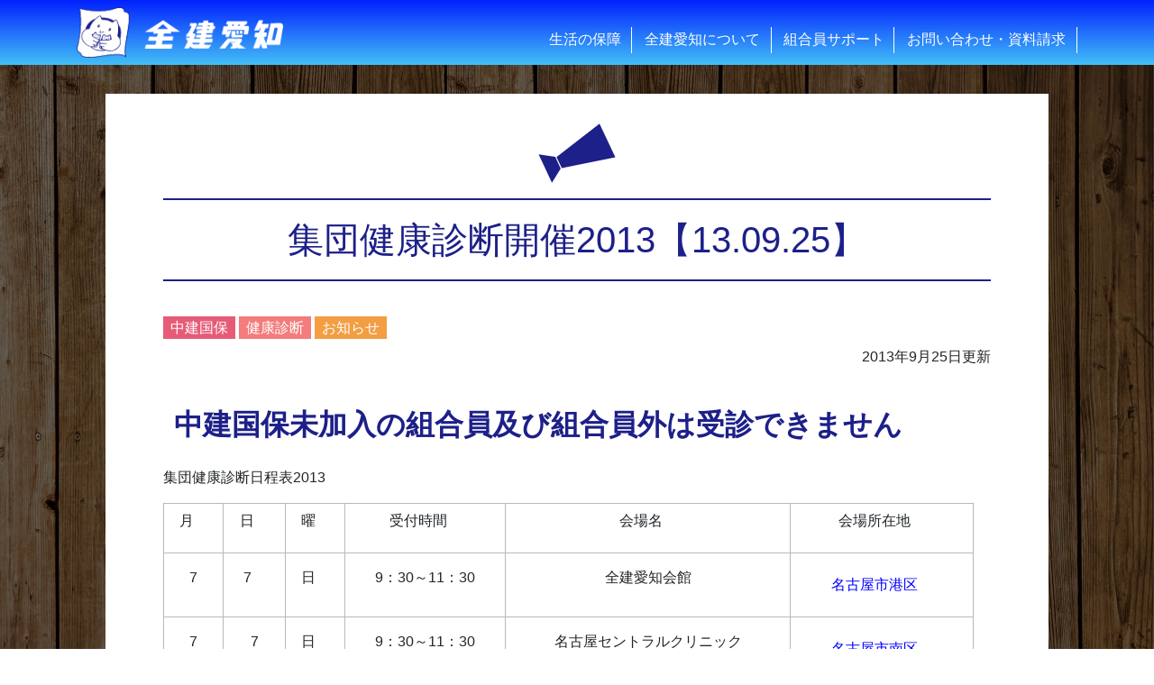

--- FILE ---
content_type: text/html; charset=UTF-8
request_url: http://zenken-aichi.com/2013/09-25/1791.html
body_size: 24592
content:
<!DOCTYPE html>
<html lang="ja">
<head>
	<!--YouTube計測 エムディーエム-->
	<!-- Google Tag Manager -->
	<script>(function(w,d,s,l,i){w[l]=w[l]||[];w[l].push({'gtm.start':
	new Date().getTime(),event:'gtm.js'});var f=d.getElementsByTagName(s)[0],
	j=d.createElement(s),dl=l!='dataLayer'?'&l='+l:'';j.async=true;j.src=
	'https://www.googletagmanager.com/gtm.js?id='+i+dl;f.parentNode.insertBefore(j,f);
	})(window,document,'script','dataLayer','GTM-TN9M5LM');</script>
	<!-- End Google Tag Manager -->
	<meta charset="UTF-8">
	<meta name="viewport" content="width=device-width, initial-scale=1, shrink-to-fit=no">
	<link rel="profile" href="http://gmpg.org/xfn/11">
	<title>集団健康診断開催2013【13.09.25】 &#8211; 全建愛知</title>
<meta name='robots' content='max-image-preview:large' />
<link rel='stylesheet' id='wp-block-library-css' href='http://zenken-aichi.com/wp-includes/css/dist/block-library/style.min.css?ver=6.5.7' media='all' />
<style id='tropicalista-pdfembed-style-inline-css'>
.wp-block-tropicalista-pdfembed{height:500px}

</style>
<style id='classic-theme-styles-inline-css'>
/*! This file is auto-generated */
.wp-block-button__link{color:#fff;background-color:#32373c;border-radius:9999px;box-shadow:none;text-decoration:none;padding:calc(.667em + 2px) calc(1.333em + 2px);font-size:1.125em}.wp-block-file__button{background:#32373c;color:#fff;text-decoration:none}
</style>
<style id='global-styles-inline-css'>
body{--wp--preset--color--black: #000000;--wp--preset--color--cyan-bluish-gray: #abb8c3;--wp--preset--color--white: #fff;--wp--preset--color--pale-pink: #f78da7;--wp--preset--color--vivid-red: #cf2e2e;--wp--preset--color--luminous-vivid-orange: #ff6900;--wp--preset--color--luminous-vivid-amber: #fcb900;--wp--preset--color--light-green-cyan: #7bdcb5;--wp--preset--color--vivid-green-cyan: #00d084;--wp--preset--color--pale-cyan-blue: #8ed1fc;--wp--preset--color--vivid-cyan-blue: #0693e3;--wp--preset--color--vivid-purple: #9b51e0;--wp--preset--color--blue: #0d6efd;--wp--preset--color--indigo: #6610f2;--wp--preset--color--purple: #5533ff;--wp--preset--color--pink: #d63384;--wp--preset--color--red: #dc3545;--wp--preset--color--orange: #fd7e14;--wp--preset--color--yellow: #ffc107;--wp--preset--color--green: #198754;--wp--preset--color--teal: #20c997;--wp--preset--color--cyan: #0dcaf0;--wp--preset--color--gray: #6c757d;--wp--preset--color--gray-dark: #343a40;--wp--preset--gradient--vivid-cyan-blue-to-vivid-purple: linear-gradient(135deg,rgba(6,147,227,1) 0%,rgb(155,81,224) 100%);--wp--preset--gradient--light-green-cyan-to-vivid-green-cyan: linear-gradient(135deg,rgb(122,220,180) 0%,rgb(0,208,130) 100%);--wp--preset--gradient--luminous-vivid-amber-to-luminous-vivid-orange: linear-gradient(135deg,rgba(252,185,0,1) 0%,rgba(255,105,0,1) 100%);--wp--preset--gradient--luminous-vivid-orange-to-vivid-red: linear-gradient(135deg,rgba(255,105,0,1) 0%,rgb(207,46,46) 100%);--wp--preset--gradient--very-light-gray-to-cyan-bluish-gray: linear-gradient(135deg,rgb(238,238,238) 0%,rgb(169,184,195) 100%);--wp--preset--gradient--cool-to-warm-spectrum: linear-gradient(135deg,rgb(74,234,220) 0%,rgb(151,120,209) 20%,rgb(207,42,186) 40%,rgb(238,44,130) 60%,rgb(251,105,98) 80%,rgb(254,248,76) 100%);--wp--preset--gradient--blush-light-purple: linear-gradient(135deg,rgb(255,206,236) 0%,rgb(152,150,240) 100%);--wp--preset--gradient--blush-bordeaux: linear-gradient(135deg,rgb(254,205,165) 0%,rgb(254,45,45) 50%,rgb(107,0,62) 100%);--wp--preset--gradient--luminous-dusk: linear-gradient(135deg,rgb(255,203,112) 0%,rgb(199,81,192) 50%,rgb(65,88,208) 100%);--wp--preset--gradient--pale-ocean: linear-gradient(135deg,rgb(255,245,203) 0%,rgb(182,227,212) 50%,rgb(51,167,181) 100%);--wp--preset--gradient--electric-grass: linear-gradient(135deg,rgb(202,248,128) 0%,rgb(113,206,126) 100%);--wp--preset--gradient--midnight: linear-gradient(135deg,rgb(2,3,129) 0%,rgb(40,116,252) 100%);--wp--preset--font-size--small: 13px;--wp--preset--font-size--medium: 20px;--wp--preset--font-size--large: 36px;--wp--preset--font-size--x-large: 42px;--wp--preset--spacing--20: 0.44rem;--wp--preset--spacing--30: 0.67rem;--wp--preset--spacing--40: 1rem;--wp--preset--spacing--50: 1.5rem;--wp--preset--spacing--60: 2.25rem;--wp--preset--spacing--70: 3.38rem;--wp--preset--spacing--80: 5.06rem;--wp--preset--shadow--natural: 6px 6px 9px rgba(0, 0, 0, 0.2);--wp--preset--shadow--deep: 12px 12px 50px rgba(0, 0, 0, 0.4);--wp--preset--shadow--sharp: 6px 6px 0px rgba(0, 0, 0, 0.2);--wp--preset--shadow--outlined: 6px 6px 0px -3px rgba(255, 255, 255, 1), 6px 6px rgba(0, 0, 0, 1);--wp--preset--shadow--crisp: 6px 6px 0px rgba(0, 0, 0, 1);}:where(.is-layout-flex){gap: 0.5em;}:where(.is-layout-grid){gap: 0.5em;}body .is-layout-flex{display: flex;}body .is-layout-flex{flex-wrap: wrap;align-items: center;}body .is-layout-flex > *{margin: 0;}body .is-layout-grid{display: grid;}body .is-layout-grid > *{margin: 0;}:where(.wp-block-columns.is-layout-flex){gap: 2em;}:where(.wp-block-columns.is-layout-grid){gap: 2em;}:where(.wp-block-post-template.is-layout-flex){gap: 1.25em;}:where(.wp-block-post-template.is-layout-grid){gap: 1.25em;}.has-black-color{color: var(--wp--preset--color--black) !important;}.has-cyan-bluish-gray-color{color: var(--wp--preset--color--cyan-bluish-gray) !important;}.has-white-color{color: var(--wp--preset--color--white) !important;}.has-pale-pink-color{color: var(--wp--preset--color--pale-pink) !important;}.has-vivid-red-color{color: var(--wp--preset--color--vivid-red) !important;}.has-luminous-vivid-orange-color{color: var(--wp--preset--color--luminous-vivid-orange) !important;}.has-luminous-vivid-amber-color{color: var(--wp--preset--color--luminous-vivid-amber) !important;}.has-light-green-cyan-color{color: var(--wp--preset--color--light-green-cyan) !important;}.has-vivid-green-cyan-color{color: var(--wp--preset--color--vivid-green-cyan) !important;}.has-pale-cyan-blue-color{color: var(--wp--preset--color--pale-cyan-blue) !important;}.has-vivid-cyan-blue-color{color: var(--wp--preset--color--vivid-cyan-blue) !important;}.has-vivid-purple-color{color: var(--wp--preset--color--vivid-purple) !important;}.has-black-background-color{background-color: var(--wp--preset--color--black) !important;}.has-cyan-bluish-gray-background-color{background-color: var(--wp--preset--color--cyan-bluish-gray) !important;}.has-white-background-color{background-color: var(--wp--preset--color--white) !important;}.has-pale-pink-background-color{background-color: var(--wp--preset--color--pale-pink) !important;}.has-vivid-red-background-color{background-color: var(--wp--preset--color--vivid-red) !important;}.has-luminous-vivid-orange-background-color{background-color: var(--wp--preset--color--luminous-vivid-orange) !important;}.has-luminous-vivid-amber-background-color{background-color: var(--wp--preset--color--luminous-vivid-amber) !important;}.has-light-green-cyan-background-color{background-color: var(--wp--preset--color--light-green-cyan) !important;}.has-vivid-green-cyan-background-color{background-color: var(--wp--preset--color--vivid-green-cyan) !important;}.has-pale-cyan-blue-background-color{background-color: var(--wp--preset--color--pale-cyan-blue) !important;}.has-vivid-cyan-blue-background-color{background-color: var(--wp--preset--color--vivid-cyan-blue) !important;}.has-vivid-purple-background-color{background-color: var(--wp--preset--color--vivid-purple) !important;}.has-black-border-color{border-color: var(--wp--preset--color--black) !important;}.has-cyan-bluish-gray-border-color{border-color: var(--wp--preset--color--cyan-bluish-gray) !important;}.has-white-border-color{border-color: var(--wp--preset--color--white) !important;}.has-pale-pink-border-color{border-color: var(--wp--preset--color--pale-pink) !important;}.has-vivid-red-border-color{border-color: var(--wp--preset--color--vivid-red) !important;}.has-luminous-vivid-orange-border-color{border-color: var(--wp--preset--color--luminous-vivid-orange) !important;}.has-luminous-vivid-amber-border-color{border-color: var(--wp--preset--color--luminous-vivid-amber) !important;}.has-light-green-cyan-border-color{border-color: var(--wp--preset--color--light-green-cyan) !important;}.has-vivid-green-cyan-border-color{border-color: var(--wp--preset--color--vivid-green-cyan) !important;}.has-pale-cyan-blue-border-color{border-color: var(--wp--preset--color--pale-cyan-blue) !important;}.has-vivid-cyan-blue-border-color{border-color: var(--wp--preset--color--vivid-cyan-blue) !important;}.has-vivid-purple-border-color{border-color: var(--wp--preset--color--vivid-purple) !important;}.has-vivid-cyan-blue-to-vivid-purple-gradient-background{background: var(--wp--preset--gradient--vivid-cyan-blue-to-vivid-purple) !important;}.has-light-green-cyan-to-vivid-green-cyan-gradient-background{background: var(--wp--preset--gradient--light-green-cyan-to-vivid-green-cyan) !important;}.has-luminous-vivid-amber-to-luminous-vivid-orange-gradient-background{background: var(--wp--preset--gradient--luminous-vivid-amber-to-luminous-vivid-orange) !important;}.has-luminous-vivid-orange-to-vivid-red-gradient-background{background: var(--wp--preset--gradient--luminous-vivid-orange-to-vivid-red) !important;}.has-very-light-gray-to-cyan-bluish-gray-gradient-background{background: var(--wp--preset--gradient--very-light-gray-to-cyan-bluish-gray) !important;}.has-cool-to-warm-spectrum-gradient-background{background: var(--wp--preset--gradient--cool-to-warm-spectrum) !important;}.has-blush-light-purple-gradient-background{background: var(--wp--preset--gradient--blush-light-purple) !important;}.has-blush-bordeaux-gradient-background{background: var(--wp--preset--gradient--blush-bordeaux) !important;}.has-luminous-dusk-gradient-background{background: var(--wp--preset--gradient--luminous-dusk) !important;}.has-pale-ocean-gradient-background{background: var(--wp--preset--gradient--pale-ocean) !important;}.has-electric-grass-gradient-background{background: var(--wp--preset--gradient--electric-grass) !important;}.has-midnight-gradient-background{background: var(--wp--preset--gradient--midnight) !important;}.has-small-font-size{font-size: var(--wp--preset--font-size--small) !important;}.has-medium-font-size{font-size: var(--wp--preset--font-size--medium) !important;}.has-large-font-size{font-size: var(--wp--preset--font-size--large) !important;}.has-x-large-font-size{font-size: var(--wp--preset--font-size--x-large) !important;}
.wp-block-navigation a:where(:not(.wp-element-button)){color: inherit;}
:where(.wp-block-post-template.is-layout-flex){gap: 1.25em;}:where(.wp-block-post-template.is-layout-grid){gap: 1.25em;}
:where(.wp-block-columns.is-layout-flex){gap: 2em;}:where(.wp-block-columns.is-layout-grid){gap: 2em;}
.wp-block-pullquote{font-size: 1.5em;line-height: 1.6;}
</style>
<link rel='stylesheet' id='contact-form-7-css' href='http://zenken-aichi.com/wp-content/plugins/contact-form-7/includes/css/styles.css?ver=5.7.2' media='all' />
<link rel='stylesheet' id='pagetop-jump-css' href='http://zenken-aichi.com/wp-content/plugins/tkp-tools/inc/pagetop-jump/pagetop-jump.css?ver=1.0' media='all' />
<link rel='stylesheet' id='child-understrap-styles-css' href='http://zenken-aichi.com/wp-content/themes/understrap-zenken/css/child-theme.css?ver=0.5.5' media='all' />
<link rel='stylesheet' id='child-custom-styles-css' href='http://zenken-aichi.com/wp-content/themes/understrap-zenken/css/child-custom.css?ver=0.5.5' media='all' />
<link rel='stylesheet' id='custom-block-css' href='http://zenken-aichi.com/wp-content/themes/understrap-zenken/css/custom-block.css?ver=0.5.5' media='all' />
<link rel='stylesheet' id='cf7cf-style-css' href='http://zenken-aichi.com/wp-content/plugins/cf7-conditional-fields/style.css?ver=2.3.2' media='all' />
<script src="http://zenken-aichi.com/wp-includes/js/jquery/jquery.min.js?ver=3.7.1" id="jquery-core-js"></script>
<script src="http://zenken-aichi.com/wp-includes/js/jquery/jquery-migrate.min.js?ver=3.4.1" id="jquery-migrate-js"></script>
<link rel="https://api.w.org/" href="http://zenken-aichi.com/wp-json/" /><link rel="alternate" type="application/json" href="http://zenken-aichi.com/wp-json/wp/v2/posts/1791" /><link rel="alternate" type="application/json+oembed" href="http://zenken-aichi.com/wp-json/oembed/1.0/embed?url=http%3A%2F%2Fzenken-aichi.com%2F2013%2F09-25%2F1791.html" />
<link rel="alternate" type="text/xml+oembed" href="http://zenken-aichi.com/wp-json/oembed/1.0/embed?url=http%3A%2F%2Fzenken-aichi.com%2F2013%2F09-25%2F1791.html&#038;format=xml" />
<meta name="mobile-web-app-capable" content="yes">
<meta name="apple-mobile-web-app-capable" content="yes">
<meta name="apple-mobile-web-app-title" content="全建愛知 - 全建愛知は建設業で働くあなたを守ります">
<style>.recentcomments a{display:inline !important;padding:0 !important;margin:0 !important;}</style>
<!-- TKP Tools -->
<!-- Global site tag (gtag.js) - Google Analytics -->
<script async src="//www.googletagmanager.com/gtag/js?id=UA-118023646-1"></script>
<script>
  window.dataLayer = window.dataLayer || [];
  function gtag(){dataLayer.push(arguments);}
  gtag('js', new Date());

  gtag('config', 'UA-118023646-1');
</script>

	<link rel="shortcut icon" href="http://zenken-aichi.com/wp-content/themes/understrap-zenken/images/favicon.ico">
	<link href="//maxcdn.bootstrapcdn.com/font-awesome/4.7.0/css/font-awesome.min.css" rel="stylesheet">
</head>

<body class="post-template-default single single-post postid-1791 single-format-standard wp-embed-responsive group-blog understrap-no-sidebar">
	<!--YouTube計測 エムディーエム-->
	<!-- Google Tag Manager (noscript) -->
	<noscript><iframe src="https://www.googletagmanager.com/ns.html?id=GTM-TN9M5LM"
	height="0" width="0" style="display:none;visibility:hidden"></iframe></noscript>
	<!-- End Google Tag Manager (noscript) -->
<svg aria-hidden="true" style="position: absolute; width: 0; height: 0; overflow: hidden;" version="1.1" xmlns="http://www.w3.org/2000/svg" xmlns:xlink="http://www.w3.org/1999/xlink">
<defs>
<symbol id="icon-logo" viewBox="0 0 32 32">
<path d="M31.283 4.851c-0.461-0.806-1.549-1.062-2.547-1.331 0.051-1.702-1.254-2.381-2.854-2.394-2.163-0.013-3.827 0.883-5.683 1.267-3.11 0.576-6.285 0.755-9.434 0.563-2.061-0.102-4.122-0.371-6.144-0.781-0.96-0.192-1.869-0.474-2.803-0.704 0.691 3.622 0.896 7.322 0.614 11.008-0.102 1.254-0.102 2.509-0.307 3.686-0.192 1.165-0.269 2.355-0.486 3.52-0.115 0.576-0.205 1.152-0.32 1.715-0.128 0.563-0.218 1.139-0.346 1.69-0.243 1.011-0.806 2.163-0.422 3.29 0.346 0.998 1.126 1.549 2.061 2.022 0.051 1.933 2.445 2.496 4.557 2.419 0.653-0.026 1.28 0.090 1.894 0.077 1.178-0.038 2.342-0.154 3.507-0.333 2.394-0.371 4.57-0.678 6.899-0.986 1.178-0.154 2.458-0.282 3.597-0.333 2.342-0.090 4.915-0.051 6.234 1.126 0.154 0.141 0.179 0.166 0.307 0.115 0.294-0.115 0.102-0.346 0.026-0.589-0.563-1.69-0.358-3.942-0.166-5.747 0.115-1.126 0.256-2.125 0.422-3.187 0.486-3.2 1.203-6.323 1.523-9.651 0.128-1.101 0.205-2.202 0.205-3.302-0.064-1.139 0.141-2.33-0.333-3.162zM31.206 8.026c-0.013 1.626-0.166 3.238-0.448 4.838-0.486 3.699-1.165 6.989-1.638 10.637-0.269 2.010-0.448 4.352 0 6.246-0.077 0.038-0.179-0.038-0.23-0.077-1.203-0.627-3.059-0.883-4.954-0.845-1.843 0.064-3.674 0.218-5.491 0.474-2.726 0.346-5.21 0.883-7.987 1.126-0.704 0.077-1.395 0.102-2.099 0.064-0.218-0.013-0.448-0.090-0.678-0.102-0.461-0.013-0.909 0.077-1.382 0.051-1.242-0.077-2.739-0.448-3.174-1.357-0.115-0.294-0.166-0.614-0.166-0.934-1.037-0.538-2.214-1.152-2.189-2.714 0.026-0.474 0.128-0.947 0.307-1.382 0.384-1.37 0.678-2.765 0.883-4.173 0.179-0.934 0.32-1.907 0.448-2.893 0.41-3.034 0.576-6.093 0.512-9.152-0.077-1.946-0.269-3.891-0.589-5.824 2.829 0.768 5.734 1.203 8.666 1.318 1.024 0.026 2.074 0.128 3.085 0.077 1.037-0.064 2.048-0.102 3.034-0.166 0.986-0.077 1.958-0.218 2.918-0.422 1.382-0.256 2.534-0.781 3.878-1.075 0.486-0.115 0.973-0.192 1.472-0.23v0c1.715-0.128 3.213 0.538 2.944 2.304 0.96 0.282 2.138 0.448 2.598 1.216 0.448 0.742 0.256 2.035 0.282 2.995z"></path>
<path d="M26.253 19.264c0.256-0.589 0.179-1.446 0.23-2.266 0.026-0.358 0.102-0.704 0.102-1.011 0-0.397-0.115-0.896-0.166-1.344-0.026-0.422-0.090-0.845-0.192-1.254-0.166-0.41-0.384-0.794-0.64-1.152-0.474-0.845-0.589-1.638-0.947-2.598-0.141-0.384-0.461-1.050-0.73-1.139-0.218-0.038-0.435-0.013-0.64 0.077-0.32 0.115-0.614 0.384-0.896 0.525-1.267-0.819-2.688-1.382-4.173-1.651-0.422-0.064-0.858-0.128-1.293-0.166-0.653 0-1.318-0.051-1.958-0.166 0.013-0.346-0.128-0.986-0.41-1.037-0.077-0.013-0.166 0-0.23 0.026-1.075 0.154-1.946 0.973-2.573 1.626-2.547 0.819-4.634 2.65-5.76 5.069-0.115 0.269-0.218 0.55-0.307 0.832-0.026 0.166-0.051 0.333-0.102 0.499-0.102 0.179-0.435 0.358-0.589 0.499-0.806 0.666-1.344 1.587-1.536 2.624-0.038 0.243-0.141 0.474-0.166 0.678-0.038 0.538 0.013 1.062 0.166 1.574 0.141 0.73 0.448 1.408 0.922 1.984 0.474 0.704 1.075 1.306 1.766 1.792 0.333 0.269 0.691 0.512 1.062 0.73 0.602 0.307 1.51 0.218 1.792 0.922 1.549 1.344 3.93 2.022 6.49 1.933 0.243-0.013 0.512-0.077 0.755-0.102s0.525 0.013 0.755-0.026c0.154-0.026 0.282-0.192 0.474-0.192 0.218 0.038 0.435 0.102 0.64 0.192 1.382 0.358 2.829 0.333 4.198-0.077 0.589-0.192 1.139-0.461 1.651-0.806 1.101-0.755 1.958-1.613 2.266-3.136 0.179-0.87 0.179-1.754 0-2.624-0.051-0.179-0.256-0.294-0.218-0.525 0.038-0.115 0.192-0.166 0.256-0.307zM14.758 26.445c-0.307 0-0.614-0.026-0.922-0.051-0.704-0.064-1.395-0.179-2.074-0.358-0.576-0.141-1.139-0.397-1.626-0.73-0.243-0.128-0.435-0.333-0.538-0.589 0.73-0.538 1.971 0.64 2.547-0.051 0.077-0.128 0.128-0.243 0.192-0.384 0.166-0.269 0.435-0.525 0.614-0.87 0.23-0.538 0.397-1.114 0.474-1.702v-0.064c0.23 0.269 0.512 0.499 0.755 0.755-0.256 0.346-0.461 1.101-0.051 1.344 0.128 0.563-0.576 1.126-0.192 1.51 0.051 0.051 0.115 0.013 0.192 0.064 0.051 0.038 0.102 0.141 0.166 0.192 0.461 0.41 1.6 0.307 2.099 0.73-0.461 0.282-1.062 0.205-1.638 0.205zM10.982 24.41c0.141-0.218 0.192-0.73 0.525-0.781 0.102-0.013 0.218 0.064 0.307 0.051v0c0.179-0.026 0.243-0.192 0.448-0.192-0.128 0.653-0.512 1.254-1.28 0.922zM12.57 22.144c0 0 0 0 0 0 0.051-0.128 0.192-0.218 0.333-0.218 0 0 0.013 0.013 0.013 0.013 0.090 0.141 0.038 0.32-0.102 0.41-0.141-0.026-0.154-0.154-0.243-0.205 0 0 0 0 0 0v0zM12.019 19.52c-0.192-0.115-0.371-0.23-0.538-0.384-0.397-0.205-0.768-0.448-1.114-0.73-0.141-0.141-0.269-0.307-0.358-0.499 0-0.115 0.205-0.346 0.307-0.499 0.128-0.179 0.23-0.32 0.333-0.448 0.23-0.32 0.512-0.602 0.832-0.832v0c0.205 0.166 0.205 0.538 0.307 0.806 0.627 0.154 1.126 0.934 1.869 0.922 0.294 0 0.41-0.23 0.678-0.218-0.205 0.96-0.371 1.843-0.87 2.483-0.333-0.371-0.947-0.384-1.446-0.602zM14.592 24.32v0c0.141 0.32 0.205 0.653 0.192 0.986-0.602 0.077-0.576-0.819-0.192-0.986zM26.074 21.299c0.013 0.435-0.282 0.832-0.166 1.28-0.051 0.141-0.166 0.256-0.102 0.448-0.282 0.384-0.32 0.832-0.589 1.229-0.205 0.256-0.448 0.486-0.704 0.678-0.742 0.691-1.626 1.216-2.598 1.536-1.178 0.346-2.355 0.077-3.584-0.102-1.254-0.179-2.253-0.448-2.982-1.229-0.026-0.205-0.166-0.294-0.141-0.538 0.461-0.090 1.306 0.051 1.677-0.23-0.256-0.294-0.73-0.115-1.178-0.166-0.218-0.051-0.448-0.115-0.666-0.192-0.269-0.064-0.474-0.102-0.589-0.256-0.192-0.269-0.128-0.998 0.141-1.139 0.179-0.051 0.358-0.064 0.538-0.051 0.973 0.064 2.214 0.525 3.11 0.102-0.141-0.333-0.653-0.166-1.037-0.218-0.435-0.064-1.101-0.128-1.651-0.218-0.435-0.038-0.858-0.128-1.28-0.282-0.166-0.102-0.294-0.269-0.358-0.448 0.013-0.294 0.154-0.563 0.384-0.755 1.818 0.051 3.635 0.013 5.453-0.141 0.41-0.115 0.806-0.282 1.178-0.499 0.051-0.102 0.115-0.192 0.166-0.307-0.038-0.166-0.243-0.205-0.307-0.422-0.141-0.448 0.102-1.139-0.282-1.395-0.026-0.294-0.102-0.64-0.358-0.73-0.627-0.23-0.96 0.627-1.344 0.806-0.448-0.256-1.139-0.026-1.459-0.358-0.102-0.102-0.077-0.243-0.141-0.358-0.166-0.282-0.486-0.41-0.806-0.333-0.269 0.090-0.653 0.691-0.781 0.947-0.346 0.704-0.589 1.69-0.896 2.355-0.32 0.038-0.627 0.102-0.922 0.218 0.333-0.64 0.589-1.306 0.755-2.010 0.077-0.384 0.333-1.28-0.115-1.421-0.448-0.128-0.678 0.397-1.088 0.307-0.154-0.038-0.282-0.205-0.422-0.282-0.474-0.243-1.152-0.358-0.896-1.088-0.115-0.23-0.358-0.371-0.614-0.384-0.154 0.013-0.282 0.218-0.422 0.358-0.269 0.269-0.499 0.525-0.755 0.806-0.128 0.141-0.256 0.282-0.397 0.307-0.154-0.115-0.013-0.333-0.218-0.384-0.269-0.051-0.294 0.422-0.256 0.678 0.064 0.192 0.141 0.384 0.23 0.563 0.102 0.218 0.282 0.371 0.333 0.499 0.691 0.602 1.485 1.075 2.33 1.395 0.41 0.192 1.28 0.448 1.088 1.139-0.102 0.371-0.87 0.717-1.395 0.563-0.346-0.166-0.678-0.358-0.998-0.589l-0.499-0.282c-0.141-0.077-0.422-0.269-0.499-0.102-0.090 0.205 0.717 0.666 0.87 0.755 0.371 0.166 0.73 0.371 1.062 0.589 0.179 0.141 0.525 0.512 0.499 0.781-0.013 0.179-0.179 0.243-0.307 0.333-0.115 0.115-0.256 0.192-0.397 0.23-0.717 0.141-1.254-0.563-1.843-0.512-0.115 0.563 0.768 0.435 0.845 0.845 0.141 0.742-1.139 0.704-1.741 0.589-0.166-0.038-0.358-0.115-0.538-0.166-1.19-0.32-2.24-0.986-3.046-1.907-0.704-0.742-1.229-1.638-1.536-2.624-0.166-0.499-0.23-1.037-0.192-1.562 0.371-2.278 1.613-4.134 4.314-4.058 0.614-2.573 2.176-4.506 3.994-6.042 0.41-0.346 0.934-0.717 1.421-1.088 0.141-0.128 0.307-0.256 0.474-0.358 0.141-0.051 0.269-0.026 0.41-0.090 0.602 0.486 0.32 1.843 1.139 2.099 0.282 0.051 0.563 0.077 0.845 0.077 0.845 0.038 1.677 0.154 2.496 0.358 0.704 0.218 1.37 0.525 2.010 0.896 0.205 0.141 0.422 0.243 0.666 0.307 0.781 0.051 1.242-0.794 1.843-1.062 0.179-0.090 0.384-0.128 0.589-0.115 0.128 0.038 0.32 0.474 0.422 0.73 0.102 0.269 0.192 0.538 0.256 0.819 0.179 0.602 0.307 1.216 0.358 1.843 0.090 1.587 0.013 3.187-0.218 4.762 0.026 0.128-0.128 0.077-0.115 0.192 0.013 0.282-0.026 0.563-0.102 0.832 0.512 0.422 0.922 0.973 1.178 1.574 0.077 0.243 0.166 0.525 0.23 0.806 0.128 0.294 0.192 0.576 0.23 0.858zM20.237 19.968c-0.448 0.371-1.203 0.23-1.869 0.333 0-0.141 0.154-0.128 0.218-0.218 0.026-0.128-0.038-0.243-0.141-0.307-0.256 0.154-0.576 0.090-0.755-0.141-0.397 0.154 0.013 0.474-0.026 0.73-0.742 0.051-1.498 0.064-2.24 0.026 0.102-0.653 0.269-1.306 0.474-1.933 0.141-0.448 0.282-0.858 0.678-0.986 0.179-0.064 0.282 0.205 0.384 0.333 0.026 0.038 0.090 0.064 0.115 0.102 0.064 0.102 0.102 0.269 0.256 0.358 0.41 0.102 0.832 0.154 1.254 0.166 0.102 0.026 0.166 0.064 0.23 0.077v0c0.576 0.051 0.602-0.563 1.062-0.781 0.307 0.166 0.294 0.742 0.358 1.178 0.038 0.154 0.077 0.307 0.102 0.474-0.013 0.102-0.077 0.166-0.102 0.23-0.026 0.128 0.077 0.243 0 0.358z"></path>
<path d="M13.478 11.366c-0.499 0.166-0.819 0.64-0.781 1.152 0 0.038 0.013 0.090 0.026 0.128 0.102 0.294 0.41 0.448 0.704 0.346 0.307-0.166 0.55-0.448 0.666-0.781 0.141-0.538-0.141-0.934-0.614-0.845zM13.402 12.288c-0.243-0.013-0.346-0.435-0.051-0.499 0.371-0.064 0.384 0.512 0.051 0.499z"></path>
<path d="M20.083 13.44c-0.115 0.013-0.23 0.051-0.333 0.115-0.333 0.256-0.794 1.293-0.166 1.536 0.499 0.192 1.024-0.474 1.088-0.896 0.077-0.474-0.141-0.832-0.589-0.755zM19.994 14.374v0c-0.115-0.013-0.218-0.102-0.23-0.23-0.013-0.141 0.090-0.256 0.23-0.269 0.294-0.013 0.294 0.499 0 0.499z"></path>
<path d="M14.733 14.771c-0.051-0.051-0.128-0.064-0.192-0.051-0.371 0.422-0.512 0.986-0.397 1.536 0.794 0 1.574-0.166 2.291-0.499 0.115-0.051 0.32-0.077 0.307-0.23-0.653-0.192-1.062 0.269-1.6 0.333-0.218 0-0.422 0-0.64 0.026-0.013-0.051-0.064-0.051-0.077-0.102 0.026-0.41 0.256-0.614 0.307-1.011z"></path>
<path d="M11.187 17.638c-0.026 0.051-0.026 0.102-0.013 0.141 0.026 0.128 0.154 0.218 0.294 0.192 0.128-0.026 0.218-0.154 0.192-0.294-0.051-0.128-0.358-0.192-0.474-0.038z"></path>
<path d="M13.504 18.483c-0.205-0.090-0.486-0.102-0.525 0.115-0.013 0.141 0.218 0.486 0.397 0.397 0.102-0.141 0.141-0.333 0.128-0.512z"></path>
<path d="M11.789 18.906c-0.038-0.179-0.179-0.448-0.397-0.282 0.064 0.064 0.090 0.166 0.051 0.256 0.128 0.166 0.154 0.397 0.397 0.397 0.179 0 0.538-0.192 0.538-0.358-0.192 0.026-0.384 0.013-0.589-0.013z"></path>
<path d="M17.101 19.187c-0.179-0.294-0.691-0.141-0.666 0.141 0.038 0.32 0.666 0.179 0.666-0.141z"></path>
<path d="M19.622 19.52c-0.115-0.218-0.64-0.333-0.755-0.051 0.064 0.282 0.666 0.384 0.755 0.051z"></path>
</symbol>
<symbol id="icon-kenpo" viewBox="0 0 32 32">
<path d="M23.398 11.853v-6.221h-14.797v6.221h-6.682v14.515h28.16v-14.515h-6.682zM7.949 23.258h-3.226v-3.11h3.226v3.11zM7.949 18.074h-3.226v-3.11h3.226v3.11zM13.376 23.258h-3.226v-3.11h3.226v3.11zM13.376 18.074h-3.226v-3.11h3.226v3.11zM16.947 12.89h-1.907v-1.677h-1.728v-1.83h1.728v-1.677h1.907v1.677h1.741v1.843h-1.728l-0.013 1.664zM21.85 23.258h-3.226v-3.11h3.226v3.11zM21.85 18.074h-3.226v-3.11h3.226v3.11zM27.277 23.258h-3.226v-3.11h3.226v3.11zM27.277 18.074h-3.226v-3.11h3.226v3.11z"></path>
</symbol>
<symbol id="icon-rousai" viewBox="0 0 32 32">
<path d="M17.536 13.44l0.051-0.013c3.085-0.678 5.018-3.725 4.339-6.81 0 0 0-0.013 0-0.013-0.755-3.098-3.866-5.018-6.976-4.301l-0.051 0.013c-3.085 0.678-5.018 3.738-4.339 6.81 0 0 0 0.013 0 0.013 0.755 3.098 3.853 5.018 6.976 4.301zM23.501 24.486c0-0.781-0.755-1.408-1.69-1.408h-0.179v2.816h0.166c0.947 0 1.702-0.64 1.702-1.408zM21.594 14.669v7.949h0.166c1.203 0 2.176 0.832 2.176 1.856s-0.973 1.856-2.176 1.856h-0.166v0.179h-12.25l0.294-0.41c-0.576-0.064-1.126-0.282-1.574-0.653-0.205-0.179-0.371-0.371-0.512-0.602v4.992h16.896v-10.637c-0.013-1.92-1.114-3.674-2.854-4.531zM9.933 25.677l1.882-2.586h-0.781v-4.070h0.448v3.622h0.653l6.17-8.525h-5.619c-2.816 0-5.107 2.278-5.12 5.107v4.378c0.090 0.576 0.371 1.114 0.806 1.51 0.435 0.358 0.986 0.563 1.562 0.563z"></path>
</symbol>
<symbol id="icon-kyosai" viewBox="0 0 32 32">
<path d="M25.267 18.65v-2.496c0-3.43-2.33-6.362-5.594-7.475 0.576-0.448 0.922-1.126 0.922-1.856 0-1.331-1.165-2.419-2.598-2.419-0.691 0-1.357 0.256-1.856 0.73-0.499-0.474-1.165-0.73-1.856-0.73-1.434 0-2.598 1.088-2.598 2.419 0 0.691 0.307 1.344 0.845 1.779-3.366 1.062-5.811 4.045-5.811 7.552v2.496c-1.19 1.766-2.099 4.454-0.96 6.285 1.203 1.933 5.683 2.982 10.227 3.008 4.544-0.026 9.037-1.075 10.227-3.008 1.152-1.83 0.243-4.518-0.947-6.285zM17.997 5.786c0.576 0.038 1.011 0.538 0.973 1.114s-0.538 1.011-1.114 0.973c-0.55-0.038-0.973-0.486-0.973-1.037 0.026-0.602 0.525-1.075 1.114-1.050v0zM14.298 5.786c0.576 0.038 1.011 0.538 0.973 1.114s-0.538 1.011-1.114 0.973c-0.55-0.038-0.973-0.486-0.973-1.037 0.013-0.602 0.512-1.075 1.114-1.050v0zM23.782 16.87c-0.41-0.448-0.806-0.909-1.050-1.254-1.075-1.498-1.69-2.688-3.366-3.469-0.678-0.32-2.022-0.461-3.366-0.512-1.344 0.038-2.688 0.192-3.366 0.512-1.677 0.768-2.291 1.971-3.366 3.469-0.243 0.346-0.653 0.794-1.050 1.254v-0.717c0-3.622 3.162-6.579 7.040-6.579h1.485c3.878 0 7.040 2.957 7.040 6.579v0.717z"></path>
</symbol>
<symbol id="icon-health" viewBox="0 0 32 32">
<path d="M9.536 16.307c-1.126-0.499-1.638-1.818-1.139-2.944s1.818-1.638 2.944-1.139 1.638 1.818 1.139 2.944c-0.23 0.512-0.627 0.922-1.139 1.139v2.611c0 0.96 0.179 1.907 0.512 2.79 1.357-1.446 3.238-3.533 4.365-4.915 0.358-0.448 0.717-0.896 1.062-1.37 0.218-0.294 0.435-0.602 0.627-0.922 0.973-1.51 1.677-3.187 1.677-5.222 0-2.573-1.92-4.698-4.429-4.698-2.099 0-3.968 1.178-4.723 3.635h-0.051c-0.73-2.432-2.586-3.61-4.659-3.61-2.458 0-4.442 2.086-4.442 4.698 0 2.022 0.717 3.712 1.677 5.222 0.205 0.307 0.41 0.614 0.627 0.922 0.346 0.474 0.704 0.922 1.062 1.37 1.638 2.010 4.902 5.53 5.747 6.387h0.051c0.013-0.013 0.038-0.038 0.051-0.064-0.64-1.318-0.973-2.752-0.973-4.224v-2.611zM29.222 5.798h-1.574v-0.23h-0.947v1.421h0.947v-0.192h1.574c0.256-0.026 0.474 0.166 0.499 0.422 0 0.026 0 0.051 0 0.090 0 0.051-0.486 5.235-3.622 5.363-0.269-0.346-0.768-0.397-1.101-0.141-0.051 0.038-0.102 0.090-0.141 0.141-3.187-0.051-3.686-5.312-3.686-5.363-0.026-0.256 0.154-0.486 0.41-0.512 0.026 0 0.051 0 0.090 0h1.574v0.192h0.947v-1.421h-0.947v0.23h-1.574c-0.806-0.026-1.472 0.614-1.498 1.408 0 0.038 0 0.064 0 0.102 0 0.986 0.87 6.323 4.685 6.362 0.026 0.038 0.064 0.077 0.102 0.102v5.005c0 4.186-3.174 7.59-7.066 7.59s-7.066-3.405-7.066-7.59v-4.646h-0.998v4.646c0 4.749 3.622 8.602 8.077 8.602s8.077-3.853 8.077-8.602v-4.992h0.013c0.051-0.038 0.090-0.077 0.128-0.128 3.763-0.102 4.621-5.376 4.621-6.362 0.026-0.806-0.589-1.472-1.395-1.51-0.064 0.013-0.090 0.013-0.128 0.013zM9.498 13.734h0.026c0.205-0.486 0.781-0.704 1.254-0.499 0.218 0.102 0.397 0.269 0.499 0.499h0.026v0.051c0.090 0.23 0.090 0.474 0 0.704v1.267c0.883-0.499 1.19-1.613 0.691-2.496s-1.613-1.19-2.496-0.691-1.19 1.613-0.691 2.496c0.166 0.294 0.41 0.538 0.691 0.691v-1.267c-0.090-0.23-0.090-0.474 0-0.704v-0.051z"></path>
</symbol>
<symbol id="icon-join" viewBox="0 0 32 32">
<path d="M8.128 2.176l-0.358-0.128v23.219l12.467 4.698v-4.774h3.981v-23.014h-16.090zM19.866 29.44l-11.738-4.429v-22.451l11.738 4.429v22.451zM18.88 18.176c0.013 0.563-0.435 1.024-0.998 1.037s-1.024-0.435-1.037-0.998c-0.013-0.563 0.435-1.024 0.998-1.037 0.013 0 0.013 0 0.026 0 0.55 0 0.998 0.448 1.011 0.998 0 0 0 0 0 0z"></path>
</symbol>
<symbol id="icon-faq" viewBox="0 0 32 32">
<path d="M16.358 13.043l-1.51 3.891-0.038-0.102 1.574-4.058c-0.026 0.090-0.038 0.179-0.026 0.269zM13.978 18.176h0.090l-0.998-2.752-0.038 0.115 0.947 2.637zM13.978 18.176l-0.96-2.624 0.038-0.115-1.024-2.842c0.141-0.23 0.333-0.41 0.563-0.538-0.563-0.051-1.114 0.269-1.318 0.832l-2.88 8.115c-0.051 0.166-0.077 0.333-0.064 0.499l-5.389 2.893 0.371 0.678 5.312-2.842c0.448 0.538 1.242 0.614 1.779 0.166 0.179-0.141 0.307-0.333 0.384-0.55l1.229-3.443-0.013-0.218h1.971zM14.81 16.832l1.574-4.058c-0.013 0.090-0.026 0.179-0.026 0.269l0.346-0.883c-0.064 0.064-0.115 0.141-0.166 0.218l0.179-0.474c-0.038 0-0.064-0.013-0.090-0.013h-3.405c-0.090 0-0.192 0.013-0.282 0.026v0.013c0.026 0 0.051-0.013 0.077-0.013l1.792 4.915zM22.144 7.117v-6.093h-0.768v6.093c-0.499 0.154-0.845 0.602-0.883 1.114l-0.166 2.957-2.944 0.576c-0.128 0.026-0.256 0.077-0.384 0.141 0.333 0.064 0.627 0.23 0.845 0.499l-2.227 5.76h2.304l0.154-3.981 3.686-0.73c0.563-0.115 0.986-0.589 1.011-1.165l0.23-3.93c0.038-0.538-0.32-1.062-0.858-1.242zM11.853 7.706c0 0 0.013 0 0.013 0h6.093c0.154 0 0.269-0.115 0.282-0.269 0-0.154-0.115-0.269-0.269-0.282 0 0-0.013 0-0.013 0h-0.627c-0.512-1.331-2.010-2.010-3.341-1.498-0.691 0.269-1.229 0.806-1.498 1.498h-0.627c-0.154 0-0.269 0.115-0.282 0.269 0 0.154 0.115 0.282 0.269 0.282zM12.301 8.704c0.051 1.446 1.254 2.573 2.688 2.534 1.382-0.038 2.483-1.152 2.534-2.534 0-0.218-0.038-0.448-0.102-0.666h-5.018c-0.064 0.218-0.090 0.448-0.102 0.666zM12.070 20.019c0.013 0.294 0.115 0.589 0.282 0.832v8.883c0.013 0.704 0.589 1.254 1.28 1.242 0.678-0.013 1.242-0.563 1.242-1.242v-8.166h0.563v8.166c0.013 0.704 0.589 1.254 1.28 1.242 0.678-0.013 1.242-0.563 1.242-1.242v-9.779c0-0.090-0.013-0.179-0.026-0.269l0.013-0.346h-5.901l0.026 0.678zM22.618 1.024v4.531h6.438v-4.531h-6.438zM3.443 25.306l3.046 5.645 4.019-2.15-3.046-5.632-4.019 2.138zM16.794 11.891l-0.102 0.256c0.090-0.090 0.179-0.166 0.294-0.23-0.051-0.013-0.128-0.026-0.192-0.026zM13.030 12.186l-0.090-0.256c-0.115 0.026-0.23 0.077-0.346 0.128 0.102 0.013 0.205 0.026 0.294 0.064 0.051 0.026 0.102 0.038 0.141 0.064zM13.978 18.189v0h-1.984l0.013 0.218 0.077-0.218h1.894z"></path>
</symbol>
<symbol id="icon-domain" viewBox="0 0 32 32">
<path d="M3.494 21.722l1.587-0.922v-0.691l-1.587 0.922v0.691zM3.494 24.525l1.587-0.922v-0.691l-1.587 0.922v0.691zM3.494 23.117l1.587-0.922v-0.691l-1.587 0.922v0.691zM3.494 20.314l1.587-0.922v-0.691l-1.587 0.922v0.691zM3.494 25.242v0.077l0.896 1.178 0.691-1.178v-0.998l-1.587 0.922zM3.494 18.906l1.587-0.922v-0.691l-1.587 0.922v0.691zM5.082 15.411v1.178l-1.587 0.922v-2.099l-2.342-1.421h6.272l-2.342 1.421zM7.373 8.653v-2.317c0-0.461 0.371-0.832 0.832-0.832h6.682c0.461 0 0.832 0.371 0.832 0.832v2.317h-8.346zM9.408 22.925l4.288-2.483v-0.922l-4.288 2.483v0.922zM9.408 19.648l4.288-2.483v-0.909l-4.288 2.483v0.909zM9.408 21.286l4.288-2.483v-0.922l-4.288 2.483v0.922zM9.408 26.189l4.288-2.483v-0.922l-4.288 2.483v0.922zM9.408 24.55l4.288-2.483v-0.922l-4.288 2.483v0.922zM10.112 26.496h3.584v-2.061l-3.584 2.061zM13.696 10.637v-1.318h-4.288v3.789l4.288-2.47zM9.408 14.746l4.288-2.483v-0.922l-4.288 2.483v0.922zM9.408 16.384l4.288-2.483v-0.922l-4.288 2.483v0.922zM9.408 18.022l4.288-2.483v-0.922l-4.288 2.483v0.922zM25.626 26.496l-1.741-3.021 1.741-3.021h3.482l1.741 3.021-1.741 3.021h-3.482zM27.366 22.157c-0.73 0-1.318 0.589-1.318 1.318s0.589 1.318 1.318 1.318 1.318-0.589 1.318-1.318c0 0 0 0 0 0 0-0.73-0.589-1.318-1.318-1.318v0zM17.894 26.163l4.288-2.483v-0.922l-4.288 2.483v0.922zM18.611 26.496h3.571v-2.061l-3.571 2.061zM22.182 17.152v-1.318h-4.288v3.789l4.288-2.47zM17.894 21.261l4.288-2.483v-0.922l-4.288 2.483v0.922zM17.894 22.899l4.288-2.483v-0.922l-4.288 2.483v0.922zM17.894 24.525l4.288-2.483v-0.922l-4.288 2.483v0.922zM15.808 15.219c0-1.626 1.894-2.944 4.237-2.944s4.237 1.318 4.237 2.944h-8.474z"></path>
</symbol>
<symbol id="icon-office" viewBox="0 0 32 32">
<path d="M16 14.758c0.461 0 0.845-0.384 0.832-0.858 0-0.461-0.384-0.845-0.858-0.832-0.461 0-0.832 0.384-0.832 0.845 0.013 0.474 0.397 0.845 0.858 0.845 0 0 0 0 0 0zM14.336 15.219c0.41-0.23 0.55-0.742 0.32-1.139 0 0 0 0 0-0.013-0.243-0.41-0.755-0.538-1.165-0.307s-0.55 0.742-0.32 1.139c0 0 0 0 0 0.013 0.243 0.397 0.755 0.538 1.165 0.307zM11.942 16.755c0.41 0.23 0.922 0.090 1.165-0.307 0.23-0.397 0.102-0.909-0.307-1.152 0 0 0 0-0.013 0-0.41-0.23-0.922-0.090-1.165 0.307-0.218 0.397-0.090 0.909 0.32 1.152 0-0.013 0 0 0 0zM11.814 17.28c0.474 0 0.858 0.384 0.858 0.845s-0.384 0.845-0.858 0.845-0.858-0.384-0.858-0.845 0.384-0.845 0.858-0.845zM13.12 19.802c-0.243-0.41-0.755-0.538-1.165-0.307s-0.55 0.742-0.32 1.139c0 0 0 0.013 0 0.013 0.243 0.41 0.755 0.538 1.165 0.307s0.55-0.742 0.32-1.152c0 0.013 0 0 0 0zM19.213 15.296c-0.41 0.23-0.55 0.742-0.32 1.139 0 0 0 0 0 0.013 0.243 0.41 0.755 0.538 1.165 0.307s0.55-0.742 0.32-1.139c0 0 0 0 0-0.013-0.243-0.41-0.755-0.55-1.165-0.307zM17.677 15.219c0.41 0.23 0.922 0.090 1.165-0.307 0.23-0.397 0.102-0.909-0.307-1.152 0 0 0 0-0.013 0-0.41-0.23-0.922-0.090-1.165 0.307-0.23 0.397-0.090 0.909 0.32 1.152-0.013-0.013 0-0.013 0 0zM14.336 21.030c-0.41-0.23-0.922-0.090-1.165 0.307-0.23 0.397-0.102 0.909 0.307 1.152 0 0 0 0 0.013 0 0.41 0.23 0.922 0.090 1.165-0.307 0.23-0.397 0.090-0.909-0.32-1.152 0 0.013 0 0 0 0zM16 21.478c-0.461 0-0.845 0.384-0.832 0.858 0 0.461 0.384 0.845 0.858 0.832 0.461 0 0.832-0.384 0.832-0.845s-0.384-0.845-0.858-0.845c0 0 0 0 0 0zM17.677 21.030c-0.41 0.23-0.55 0.742-0.32 1.139 0 0 0 0 0 0.013 0.243 0.41 0.755 0.538 1.165 0.307s0.55-0.742 0.32-1.139c0 0 0 0 0-0.013-0.243-0.397-0.755-0.538-1.165-0.307zM28.608 8.128c-2.368-2.867-12.608-3.008-12.608-3.008s-10.24 0.141-12.608 3.008c-1.92 2.33-1.894 5.402-0.358 5.568 1.024 0.115 4.57 0.499 4.582-0.947 0.013-1.562 0.038-2.688 2.125-3.648 0.102-0.051 0.218-0.102 0.346-0.141-0.525 0.474-0.307 1.203-0.205 1.472-0.154 0.102-0.294 0.218-0.422 0.346-1.037 0.986-1.728 3.149-1.728 3.149-0.282 0.973-1.984 5.606-1.971 8.986 0 1.958 0 3.955 2.214 3.955h16.051c2.214 0 2.214-2.010 2.214-3.955 0.013-3.379-1.69-8.013-1.971-8.986 0 0-0.678-2.163-1.728-3.149-0.128-0.128-0.269-0.243-0.422-0.346 0.102-0.269 0.32-0.998-0.205-1.472 0.115 0.038 0.23 0.090 0.346 0.141 2.086 0.96 2.112 2.086 2.125 3.648 0.013 1.446 3.546 1.062 4.582 0.947 1.536-0.166 1.549-3.238-0.358-5.568zM16 8.128c1.165 0.013 2.317 0.102 3.469 0.269-0.141 0.307-0.256 0.627-0.346 0.947 0 0-2.368-0.179-3.123-0.179s-3.123 0.179-3.123 0.179c-0.090-0.32-0.205-0.64-0.346-0.947 1.152-0.166 2.304-0.243 3.469-0.269zM21.21 21.478c-1.856 2.88-5.683 3.725-8.576 1.869-2.88-1.856-3.725-5.683-1.869-8.576 1.856-2.88 5.683-3.725 8.576-1.869 1.779 1.139 2.854 3.11 2.854 5.222v0c0 0.448-0.051 0.909-0.154 1.344zM22.054 19.482c-0.806-0.371-2.701-1.203-3.098-0.934-0.435 0.294 1.651 2.342 2.266 2.918zM16 15.872c-1.267 0.013-2.278 1.050-2.266 2.304s1.050 2.278 2.304 2.266c1.254-0.013 2.266-1.037 2.266-2.278 0-1.267-1.024-2.291-2.304-2.291 0 0 0 0 0 0z"></path>
</symbol>
<symbol id="icon-koushu" viewBox="0 0 32 32">
<path d="M31.616 22.438c-0.013 0.269-0.23 0.486-0.512 0.474 0 0-9.139-0.461-15.104-0.461-5.965-0.013-15.104 0.461-15.104 0.461-0.013 0-0.026 0-0.038 0-0.269-0.013-0.486-0.243-0.474-0.512v-1.51c-0.013-0.294 0.218-0.525 0.512-0.538h1.126c0.256-4.224 3.354-7.846 7.808-9.754v10.317h3.046v-11.558c1.037-0.179 2.074-0.269 3.123-0.269s2.099 0.090 3.123 0.269v11.558h3.046v-10.317c4.467 1.907 7.552 5.542 7.808 9.754h1.126c0.294 0.013 0.512 0.256 0.512 0.538v1.51c0 0.013 0 0.026 0 0.038zM18.048 15.334h-1.434v-1.421h-1.242v1.421h-1.421v1.242h1.434v1.421h1.242v-1.421h1.421v-1.242z"></path>
</symbol>
<symbol id="icon-document" viewBox="0 0 32 32">
<path d="M5.786 3.456v25.088h20.429v-25.088h-20.429zM9.574 14.528h-0.858v-0.55h0.858v0.55zM9.574 11.251h-0.858v-0.55h0.858v0.55zM9.574 8.282h-0.858v-0.832h0.858v0.832zM19.405 14.528h-9.088v-0.55h9.088v0.55zM19.405 11.251h-9.088v-0.55h9.088v0.55zM23.232 8.282h-13.056v-0.832h13.056v0.832z"></path>
</symbol>
<symbol id="icon-carrot" viewBox="0 0 32 32">
<path d="M6.477 2.202h19.251v27.75h-19.251v-27.75zM19.366 16.051c0.205-0.461 0.179-0.998-0.077-1.434 0.627-0.358 1.293-0.678 1.971-0.934 0.038 0.051 0.064 0.090 0.115 0.141 0.397 0.397 1.037 0.397 1.434 0.013 0.179-0.179 0.282-0.41 0.294-0.666 0.448 0.154 0.934-0.090 1.088-0.538 0.102-0.307 0.026-0.653-0.205-0.883-0.051-0.051-0.115-0.102-0.179-0.128 0.026-0.166 0.013-0.333-0.013-0.499 0.090-0.038 0.166-0.090 0.23-0.166 0.333-0.333 0.333-0.87 0-1.203-0.269-0.269-0.691-0.333-1.024-0.141-0.179-0.64-0.845-1.024-1.485-0.845-0.499 0.141-0.845 0.576-0.883 1.088-0.602-0.243-1.293 0.051-1.536 0.666-0.179 0.435-0.077 0.947 0.269 1.28 0.013 0.013 0.038 0.026 0.051 0.038-0.269 0.704-0.589 1.382-0.96 2.035-0.41-0.192-0.883-0.192-1.293 0-1.075-0.243-2.522-0.23-3.712 0.96-0.832 0.858-1.587 1.792-2.253 2.778l0.973 0.973c0.102 0.102 0.090 0.269-0.013 0.358s-0.256 0.090-0.346 0l-0.896-0.896c-0.154 0.243-0.307 0.486-0.461 0.73l1.114 1.126c0.102 0.102 0.090 0.269 0 0.358-0.102 0.090-0.256 0.090-0.358 0l-1.024-1.024c-0.141 0.256-0.282 0.525-0.41 0.781l1.139 1.152c0.102 0.102 0.102 0.256 0.013 0.358-0.102 0.102-0.256 0.102-0.358 0.013 0 0-0.013-0.013-0.013-0.013l-1.011-1.011c-0.614 1.421-1.51 3.226-0.922 3.917 0.614 0.717 7.219-2.586 9.434-4.8 1.216-1.229 1.549-2.509 1.306-3.584zM18.79 14.029c0.461-0.602 0.858-1.254 1.203-1.933 0.205 0.038 0.41 0.026 0.602-0.051l-1.779 2.010c-0.013 0-0.013-0.013-0.026-0.026v0zM19.021 14.246l2.15-1.856c0.026 0.026 0.051 0.064 0.077 0.090 0 0 0.013 0.013 0.013 0.013-0.115 0.166-0.192 0.371-0.192 0.576-0.704 0.346-1.37 0.768-1.997 1.242-0.013-0.026-0.026-0.051-0.051-0.064v0z"></path>
</symbol>
<symbol id="icon-schedule" viewBox="0 0 32 32">
<path d="M17.434 23.795h-12.467v-11.968h19.302v3.776c0.026 0 0.051 0 0.090 0 0.435 0 0.87 0.038 1.293 0.128v-9.459h-3.277v1.702c-0.013 0.947-0.794 1.715-1.741 1.702-0.934-0.013-1.69-0.768-1.702-1.702v-1.702h-8.627v1.702c-0.013 0.947-0.794 1.715-1.741 1.702-0.934-0.013-1.69-0.768-1.702-1.702v-1.702h-3.277v18.88h14.246c-0.179-0.435-0.307-0.896-0.397-1.357zM6.771 13.35h2.534v2.522h-2.534v-2.522zM11.136 13.35h2.534v2.522h-2.534v-2.522zM15.514 13.35h2.534v2.522h-2.522v-2.522zM19.891 13.35h2.534v2.522h-2.534v-2.522zM6.771 17.434h2.534v2.522h-2.534v-2.522zM11.136 17.434h2.534v2.522h-2.534v-2.522zM15.514 17.434v2.522h2.291c0.077-0.179 0.154-0.346 0.243-0.512v-1.997l-2.534-0.013zM7.539 8c0.013 0.576 0.474 1.024 1.050 1.024 0.563-0.013 1.011-0.461 1.024-1.024v-3.392c-0.013-0.576-0.474-1.024-1.050-1.024-0.563 0.013-1.011 0.461-1.024 1.024v3.392zM19.571 8c0.013 0.576 0.474 1.024 1.050 1.024 0.563-0.013 1.011-0.461 1.024-1.024v-3.392c-0.013-0.576-0.474-1.024-1.050-1.024-0.563 0.013-1.011 0.461-1.024 1.024v3.392zM29.952 22.528c0.013-3.123-2.509-5.67-5.632-5.683s-5.67 2.509-5.683 5.632c-0.013 3.123 2.509 5.67 5.632 5.683 0.013 0 0.013 0 0.026 0 3.123 0 5.645-2.522 5.658-5.632 0 0 0 0 0 0zM27.482 23.206h-3.187c-0.384 0-0.691-0.307-0.691-0.691v-3.213c0-0.384 0.307-0.691 0.691-0.691s0.691 0.307 0.691 0.691v2.522h2.496c0.384 0 0.691 0.307 0.691 0.678 0 0.397-0.307 0.704-0.691 0.704 0 0 0 0 0 0v0z"></path>
</symbol>
<symbol id="icon-megaphon" viewBox="0 0 32 32">
<path d="M29.614 17.423l-19.009 3.875-1.868-3.969 15.256-11.821 5.621 11.914z"></path>
<path d="M7.101 26.501l3.107-5.101-1.92-4.127-5.907-0.907 4.719 10.135z"></path>
</symbol>
<symbol id="icon-other" viewBox="0 0 32 32">
<path d="M17.357 18.034h-7.909c-0.007-0-0.016-0.001-0.024-0.001-0.252 0-0.457 0.205-0.457 0.457s0.205 0.457 0.457 0.457c0.008 0 0.017-0 0.025-0.001l-0.001 0h7.909c0.007 0 0.016 0.001 0.024 0.001 0.252 0 0.457-0.205 0.457-0.457s-0.205-0.457-0.457-0.457c-0.009 0-0.017 0-0.025 0.001l0.001-0z"></path>
<path d="M17.357 13.575h-7.909c-0.252 0-0.457 0.205-0.457 0.457s0.205 0.457 0.457 0.457h7.909c0.252 0 0.457-0.205 0.457-0.457s-0.205-0.457-0.457-0.457v0z"></path>
<path d="M17.357 22.492h-7.909c-0.007-0-0.016-0.001-0.024-0.001-0.252 0-0.457 0.205-0.457 0.457s0.205 0.457 0.457 0.457c0.008 0 0.017-0 0.025-0.001l-0.001 0h7.909c0.007 0 0.016 0.001 0.024 0.001 0.252 0 0.457-0.205 0.457-0.457s-0.205-0.457-0.457-0.457c-0.009 0-0.017 0-0.025 0.001l0.001-0z"></path>
<path d="M17.357 9.112h-7.909c-0.252 0-0.457 0.205-0.457 0.457s0.205 0.457 0.457 0.457h7.909c0.252 0 0.457-0.205 0.457-0.457s-0.205-0.457-0.457-0.457v0z"></path>
<path d="M22.17 8.206l-1.772 1.77-0.968-0.968c-0.082-0.081-0.195-0.13-0.32-0.13-0.253 0-0.458 0.205-0.458 0.458 0 0.128 0.053 0.244 0.137 0.327l0 0 1.28 1.28c0.082 0.081 0.195 0.131 0.32 0.131s0.238-0.050 0.32-0.131l-0 0 2.103-2.086c0.061-0.077 0.098-0.175 0.098-0.282 0-0.252-0.204-0.456-0.456-0.456-0.107 0-0.205 0.037-0.283 0.099l0.001-0.001z"></path>
<path d="M24.904 5.109h-4.371v-1.522h-2.534c-0.028-1.098-0.926-1.978-2.028-1.978s-2 0.88-2.028 1.975l-0 0.003h-2.534v1.522h-4.367c0 0 0 0 0 0-0.386 0-0.698 0.312-0.699 0.698v20.91c0.001 0.385 0.313 0.697 0.699 0.699h17.864c0.385-0.001 0.697-0.313 0.699-0.699v-20.91c-0.001-0.385-0.313-0.698-0.699-0.698 0 0 0 0 0 0v0zM15.969 2.575c0.56 0 1.014 0.454 1.014 1.014s-0.454 1.014-1.014 1.014c-0.56 0-1.014-0.454-1.014-1.014v0c0-0.56 0.454-1.014 1.014-1.014v0zM24.082 25.195c-0.001 0.385-0.313 0.697-0.699 0.699h-14.826c-0.385-0.001-0.697-0.313-0.699-0.699v-17.868c0.001-0.385 0.313-0.697 0.699-0.699h2.851v0.472h9.125v-0.472h2.851c0.385 0.001 0.697 0.313 0.699 0.699v0z"></path>
<path d="M20.076 15.402c0.083 0.080 0.196 0.13 0.32 0.13s0.237-0.049 0.32-0.13l-0 0 2.092-2.093c0.061-0.077 0.098-0.175 0.098-0.282 0-0.252-0.204-0.456-0.456-0.456-0.107 0-0.205 0.037-0.283 0.099l0.001-0.001-1.772 1.77-0.959-0.96c-0.077-0.061-0.175-0.098-0.282-0.098-0.252 0-0.456 0.204-0.456 0.456 0 0.107 0.037 0.205 0.099 0.283l-0.001-0.001z"></path>
<path d="M22.17 17.121l-1.772 1.77-0.975-0.977c-0.079-0.068-0.183-0.109-0.297-0.109-0.252 0-0.457 0.205-0.457 0.457 0 0.122 0.048 0.233 0.125 0.314l1.28 1.28c0.082 0.079 0.194 0.128 0.317 0.128 0.002 0 0.005-0 0.007-0h-0c0 0 0.001 0 0.001 0 0.126 0 0.24-0.051 0.322-0.134l0-0 2.092-2.092c0.061-0.077 0.098-0.175 0.098-0.282 0-0.252-0.204-0.456-0.456-0.456-0.107 0-0.205 0.037-0.283 0.099l0.001-0.001z"></path>
<path d="M22.17 21.58l-1.772 1.77-0.975-0.977c-0.079-0.068-0.183-0.109-0.297-0.109-0.252 0-0.457 0.205-0.457 0.457 0 0.122 0.048 0.233 0.125 0.314l1.28 1.28c0.082 0.081 0.195 0.131 0.32 0.131s0.238-0.050 0.32-0.131l2.091-2.093c0.061-0.077 0.098-0.175 0.098-0.282 0-0.252-0.204-0.456-0.456-0.456-0.107 0-0.205 0.037-0.283 0.099l0.001-0.001z"></path>
</symbol>
<symbol id="icon-sbnews" viewBox="0 0 32 32">
<path d="M28.183 7.38h-7.478v9.059l-2.529 1.388h10.006l-3.564-5.224zM19.812 5.042h-13.431c0-0.012 0.001-0.027 0.001-0.041 0-0.737-0.598-1.335-1.335-1.335s-1.335 0.598-1.335 1.335c0 0.015 0 0.029 0.001 0.043l-0-0.002v21.838c-0 0.012-0.001 0.027-0.001 0.041 0 0.737 0.598 1.335 1.335 1.335s1.335-0.598 1.335-1.335c0-0.015-0-0.029-0.001-0.043l0 0.002v-11.392h13.431zM17.082 16.16v1.388l2.73-1.388z"></path>
</symbol>
</defs>
</svg>
<div class="site" id="page">

	<!-- ******************* The Navbar Area ******************* -->
	<div id="wrapper-navbar" itemscope itemtype="http://schema.org/WebSite">

		<a class="skip-link sr-only sr-only-focusable" href="#content">コンテンツへスキップ</a>

					
		<nav class="navbar navbar-expand-md justify-content-end navbar-dark">

					<div class="container">
		
					<!-- Your site title as branding in the menu -->
					
						
							<a class="navbar-brand logo" rel="home" href="http://zenken-aichi.com/" title="全建愛知" itemprop="url"><img src="http://zenken-aichi.com/wp-content/themes/understrap-zenken/images/logo.png" alt="全建愛知（全愛知建設労働組合）"></a>

						

					<!-- end custom logo -->

				<button class="navbar-toggler" type="button" data-toggle="collapse" data-target="#navbarNavDropdown" aria-controls="navbarNavDropdown" aria-expanded="false" aria-label="ナビゲーション切り替え">
					<span class="navbar-toggler-icon"></span>
				</button>

				<!-- The WordPress Menu goes here -->
				<div id="navbarNavDropdown" class="collapse navbar-collapse"><ul id="main-menu" class="navbar-nav ml-auto align-self-stretch"><li itemscope="itemscope" itemtype="https://www.schema.org/SiteNavigationElement" id="menu-item-83" class="menu-item menu-item-type-post_type menu-item-object-page menu-item-has-children dropdown menu-item-83 nav-item"><a title="生活の保障" href="#" data-toggle="dropdown" data-bs-toggle="dropdown" aria-haspopup="true" aria-expanded="false" class="dropdown-toggle nav-link" id="menu-item-dropdown-83">生活の保障</a>
<ul class="dropdown-menu" aria-labelledby="menu-item-dropdown-83" >
	<li itemscope="itemscope" itemtype="https://www.schema.org/SiteNavigationElement" id="menu-item-119" class="menu-item menu-item-type-post_type menu-item-object-page menu-item-119 nav-item"><a title="健康保険" href="http://zenken-aichi.com/mamoru/kenpo" class="dropdown-item">健康保険</a></li>
	<li itemscope="itemscope" itemtype="https://www.schema.org/SiteNavigationElement" id="menu-item-120" class="menu-item menu-item-type-post_type menu-item-object-page menu-item-120 nav-item"><a title="労災保険" href="http://zenken-aichi.com/mamoru/rousai" class="dropdown-item">労災保険</a></li>
	<li itemscope="itemscope" itemtype="https://www.schema.org/SiteNavigationElement" id="menu-item-154" class="menu-item menu-item-type-post_type menu-item-object-page menu-item-154 nav-item"><a title="組合共済制度" href="http://zenken-aichi.com/mamoru/kyosai" class="dropdown-item">組合共済制度</a></li>
	<li itemscope="itemscope" itemtype="https://www.schema.org/SiteNavigationElement" id="menu-item-155" class="menu-item menu-item-type-post_type menu-item-object-page menu-item-155 nav-item"><a title="健康診断" href="http://zenken-aichi.com/mamoru/health" class="dropdown-item">健康診断</a></li>
	<li itemscope="itemscope" itemtype="https://www.schema.org/SiteNavigationElement" id="menu-item-195" class="menu-item menu-item-type-post_type menu-item-object-page menu-item-195 nav-item"><a title="その他の制度や取り組み" href="http://zenken-aichi.com/mamoru/other" class="dropdown-item">その他の制度や取り組み</a></li>
</ul>
</li>
<li itemscope="itemscope" itemtype="https://www.schema.org/SiteNavigationElement" id="menu-item-82" class="menu-item menu-item-type-post_type menu-item-object-page menu-item-has-children dropdown menu-item-82 nav-item"><a title="全建愛知について" href="#" data-toggle="dropdown" data-bs-toggle="dropdown" aria-haspopup="true" aria-expanded="false" class="dropdown-toggle nav-link" id="menu-item-dropdown-82">全建愛知について</a>
<ul class="dropdown-menu" aria-labelledby="menu-item-dropdown-82" >
	<li itemscope="itemscope" itemtype="https://www.schema.org/SiteNavigationElement" id="menu-item-156" class="menu-item menu-item-type-post_type menu-item-object-page menu-item-156 nav-item"><a title="加入するには" href="http://zenken-aichi.com/whats/join" class="dropdown-item">加入するには</a></li>
	<li itemscope="itemscope" itemtype="https://www.schema.org/SiteNavigationElement" id="menu-item-157" class="menu-item menu-item-type-post_type menu-item-object-page menu-item-157 nav-item"><a title="よくある質問" href="http://zenken-aichi.com/whats/faq" class="dropdown-item">よくある質問</a></li>
	<li itemscope="itemscope" itemtype="https://www.schema.org/SiteNavigationElement" id="menu-item-158" class="menu-item menu-item-type-post_type menu-item-object-page menu-item-158 nav-item"><a title="専門部の紹介" href="http://zenken-aichi.com/whats/domain" class="dropdown-item">専門部の紹介</a></li>
	<li itemscope="itemscope" itemtype="https://www.schema.org/SiteNavigationElement" id="menu-item-159" class="menu-item menu-item-type-post_type menu-item-object-page menu-item-159 nav-item"><a title="事務所・連絡先" href="http://zenken-aichi.com/whats/office" class="dropdown-item">事務所・連絡先</a></li>
</ul>
</li>
<li itemscope="itemscope" itemtype="https://www.schema.org/SiteNavigationElement" id="menu-item-81" class="menu-item menu-item-type-post_type menu-item-object-page menu-item-has-children dropdown menu-item-81 nav-item"><a title="組合員サポート" href="#" data-toggle="dropdown" data-bs-toggle="dropdown" aria-haspopup="true" aria-expanded="false" class="dropdown-toggle nav-link" id="menu-item-dropdown-81">組合員サポート</a>
<ul class="dropdown-menu" aria-labelledby="menu-item-dropdown-81" >
	<li itemscope="itemscope" itemtype="https://www.schema.org/SiteNavigationElement" id="menu-item-215" class="menu-item menu-item-type-taxonomy menu-item-object-category menu-item-215 nav-item"><a title="講習会＆試験日程" href="http://zenken-aichi.com/category/study" class="dropdown-item">講習会＆試験日程</a></li>
	<li itemscope="itemscope" itemtype="https://www.schema.org/SiteNavigationElement" id="menu-item-160" class="menu-item menu-item-type-post_type menu-item-object-page menu-item-160 nav-item"><a title="各種書類" href="http://zenken-aichi.com/support/document" class="dropdown-item">各種書類</a></li>
	<li itemscope="itemscope" itemtype="https://www.schema.org/SiteNavigationElement" id="menu-item-233" class="menu-item menu-item-type-post_type_archive menu-item-object-carrot menu-item-233 nav-item"><a title="機関紙キャロット" href="http://zenken-aichi.com/support/carrot" class="dropdown-item">機関紙キャロット</a></li>
	<li itemscope="itemscope" itemtype="https://www.schema.org/SiteNavigationElement" id="menu-item-283" class="menu-item menu-item-type-post_type_archive menu-item-object-sbnews menu-item-283 nav-item"><a title="支部ニュース" href="http://zenken-aichi.com/support/sbnews" class="dropdown-item">支部ニュース</a></li>
</ul>
</li>
<li itemscope="itemscope" itemtype="https://www.schema.org/SiteNavigationElement" id="menu-item-77" class="menu-item menu-item-type-post_type menu-item-object-page menu-item-77 nav-item"><a title="お問い合わせ・資料請求" href="http://zenken-aichi.com/contact" class="nav-link">お問い合わせ・資料請求</a></li>
</ul></div>						</div><!-- .container -->
			
		</nav><!-- .site-navigation -->
		
		
	</div><!-- #wrapper-navbar end -->

<div class="wrapper" id="single-wrapper">

	<div class="container" id="content" tabindex="-1">

		<div class="row">

			<!-- Do the left sidebar check -->
			
<div class="col-md content-area" id="primary">

			<main class="site-main" id="main">

				
					
			<article class="post-1791 post type-post status-publish format-standard hentry category-tyuuken category-health category-info" id="post-1791">

				<header class="entry-header">

									<svg class="page-icon" viewBox="0 0 32 32"><use xlink:href="#icon-megaphon"/></svg>
								
					<h1 class="entry-title page-title">集団健康診断開催2013【13.09.25】</h1>				
				<div class="entry-meta mb-2"><a href="http://zenken-aichi.com/category/tyuuken" class="cat-label px-2 py-1 mr-1" style="background-color: #e65c77; color: #FFF;">中建国保</a><a href="http://zenken-aichi.com/category/health" class="cat-label px-2 py-1 mr-1" style="background-color: #F47C7C; color: #FFF;">健康診断</a><a href="http://zenken-aichi.com/category/info" class="cat-label px-2 py-1 mr-1" style="background-color: #F39E43; color: #FFF;">お知らせ</a></div>						
				
					<div class="entry-meta">

						<span class="posted-on"><time datetime="2013-09-25T17:30:00+09:00">2013年9月25日</time>更新</span>
					</div><!-- .entry-meta -->

				</header><!-- .entry-header -->

				
				<div class="entry-content">			
					
					
<div class="block">
<h2>中建国保未加入の組合員及び組合員外は受診できません</h2>
<p><p class="txcenter">集団健康診断日程表2013</p>
</p></div>
<div class="block">
<table width="98%">
<tr>
<td>
<p align="center">月　</p>
</td>
<td>
<p align="center">日　</p>
</td>
<td>
<p align="center">曜　</p>
</td>
<td>
<p align="center">受付時間　</p>
</td>
<td>
<p align="center">会場名　</p>
</td>
<td>
<p align="center">会場所在地　</p>
</td>
</tr>
<tr>
<td>
<p align="center">7</p>
</td>
<td>
<p align="center">7　</p>
</td>
<td>
<p align="center">日　</p>
</td>
<td>
<p align="center">9：30～11：30</p>
</td>
<td>
<p align="center">全建愛知会館</p>
</td>
<td>
    <a href="http://maps.google.co.jp/maps?f=q&#038;source=s_q&#038;hl=ja&#038;geocode=&#038;q=%E5%90%8D%E5%8F%A4%E5%B1%8B%E5%B8%82%E6%B8%AF%E5%8C%BA%E4%B9%9D%E7%95%AA%E7%94%BA4%EF%BC%8D1%EF%BC%8D10&#038;sll=35.170694,136.881637&#038;sspn=0.016277,0.038066&#038;ie=UTF8&#038;ll=35.11531,136.885507&#038;spn=0.008144,0.019033&#038;z=16&#038;iwloc=A
     target="_blank"></p>
<p align="center">名古屋市港区　</p>
</td>
</tr>
<tr>
<td>
<p align="center">7</p>
</td>
<td>
<p align="center">7</p>
</td>
<td>
<p align="center">日　</p>
</td>
<td>
<p align="center">9：30～11：30</p>
</td>
<td>
<p align="center">名古屋セントラルクリニック</p>
</td>
<td>
    <a href="http://maps.google.co.jp/maps?f=q&#038;source=s_q&#038;hl=ja&#038;geocode=&#038;q=%E5%90%8D%E5%8F%A4%E5%B1%8B%E5%B8%82%E5%8D%97%E5%8C%BA%E5%8D%83%E7%AB%88%E9%80%9A%E4%B8%83%E4%B8%81%E7%9B%AE16%E7%95%AA%E5%9C%B0%E3%81%AE1&#038;sll=35.170694,136.881637&#038;sspn=0.026907,0.038066&#038;ie=UTF8&#038;z=17&#038;iwloc=A
     target="_blank"></p>
<p align="center">名古屋市南区　</p>
</td>
</tr>
<tr>
<td>
<p align="center">7</p>
</td>
<td>
<p align="center">7</p>
</td>
<td>
<p align="center">日　</p>
</td>
<td>
<p align="center">9：30～11：30</p>
</td>
<td>
<p align="center">豊橋市総合体育館</p>
</td>
<td>
    <a href="http://maps.google.co.jp/maps?q=%E6%84%9B%E7%9F%A5%E7%9C%8C%E8%B1%8A%E6%A9%8B%E5%B8%82%E7%A5%9E%E9%87%8E%E6%96%B0%E7%94%B0%E7%94%BA%E3%83%A1%E3%83%8E%E5%89%B2%EF%BC%91%E2%88%92%EF%BC%93&#038;hl=ja&#038;ie=UTF8&#038;sll=35.3088,136.751963&#038;sspn=0.006304,0.013025&#038;brcurrent=3,0x6004cfc9103c216f:0x58397770b39987e3,0,0x6004cfc9103c216f:0xf29757946edd895d&#038;hnear=%E6%84%9B%E7%9F%A5%E7%9C%8C%E8%B1%8A%E6%A9%8B%E5%B8%82%E7%A5%9E%E9%87%8E%E6%96%B0%E7%94%B0%E7%94%BA%E3%83%A1%E3%83%8E%E5%89%B2%EF%BC%91%E2%88%92%EF%BC%93&#038;t=m&#038;z=17  target="_blank"></p>
<p align="center">豊橋市　</p>
</td>
</tr>
<tr>
<td>
<p align="center">7</p>
</td>
<td>
<p align="center">21</p>
</td>
<td>
<p align="center">日　</p>
</td>
<td>
<p align="center">9：30～11：30</p>
</td>
<td>
<p align="center">大森会館</p>
</td>
<td>
    <a href="http://maps.google.co.jp/maps?q=%E6%84%9B%E7%9F%A5%E7%9C%8C%E5%90%8D%E5%8F%A4%E5%B1%8B%E5%B8%82%E5%AE%88%E5%B1%B1%E5%8C%BA%E5%A4%A7%E6%A3%AE%EF%BC%92%E4%B8%81%E7%9B%AE%EF%BC%91%EF%BC%97%EF%BC%92%EF%BC%91&#038;hl=ja&#038;ie=UTF8&#038;sll=36.5626,136.362305&#038;sspn=60.785115,137.988281&#038;brcurrent=3,0x60036fc943df645f:0xb964c95ea6b8b204,0,0x60036fcc14180e0d:0xe25703d9415cc7ad&#038;hnear=%E6%84%9B%E7%9F%A5%E7%9C%8C%E5%90%8D%E5%8F%A4%E5%B1%8B%E5%B8%82%E5%AE%88%E5%B1%B1%E5%8C%BA%E5%A4%A7%E6%A3%AE%EF%BC%92%E4%B8%81%E7%9B%AE%EF%BC%91%EF%BC%97%EF%BC%92%EF%BC%91&#038;t=m&#038;z=17
target="_blank"></p>
<p align="center">名古屋市守山区</p>
</td>
</tr>
<tr>
<td>
<p align="center">7</p>
</td>
<td>
<p align="center">21</p>
</td>
<td>
<p align="center">日　</p>
</td>
<td>
<p align="center">9：30～11：30</p>
</td>
<td>
<p align="center">一宮市尾西市民会館</p>
</td>
<td>
    <a href="http://maps.google.co.jp/maps?q=%E6%84%9B%E7%9F%A5%E7%9C%8C%E4%B8%80%E5%AE%AE%E5%B8%82%E6%9D%B1%E4%BA%94%E5%9F%8E%E5%A4%A7%E5%B9%B3%E8%A3%8F%EF%BC%94%EF%BC%93%E2%88%92%EF%BC%91&#038;hl=ja&#038;ie=UTF8&#038;sll=35.254297,136.983658&#038;sspn=0.006308,0.013025&#038;brcurrent=3,0x6003a69c6f9147cf:0x3bcd844fc19cc0bb,0,0x6003a69c6f9147cf:0x11905412f9b425b7&#038;hnear=%E6%84%9B%E7%9F%A5%E7%9C%8C%E4%B8%80%E5%AE%AE%E5%B8%82%E6%9D%B1%E4%BA%94%E5%9F%8E%E5%A4%A7%E5%B9%B3%E8%A3%8F%EF%BC%94%EF%BC%93%E2%88%92%EF%BC%91&#038;t=m&#038;z=17="_blank"></p>
<p align="center">一宮市</p>
</td>
</tr>
<tr>
<td>
<p align="center">7</p>
</td>
<td>
<p align="center">28</p>
</td>
<td>
<p align="center">日　</p>
</td>
<td>
<p align="center">9：30～11：30</p>
</td>
<td>
<p align="center">春日井市総合福祉センター</p>
</td>
<td>
    <a href="http://maps.google.co.jp/maps?q=%E6%98%A5%E6%97%A5%E4%BA%95%E5%B8%82%E6%B5%85%E5%B1%B1%E7%94%BA1%E4%B8%81%E7%9B%AE2%E7%95%AA61%E5%8F%B7&#038;hl=ja&#038;ie=UTF8&#038;sll=35.3088,136.751963&#038;sspn=0.006304,0.013025&#038;brcurrent=3,0x60036df73d99457f:0xff80867872c0676f,0,0x60036df76cc8e4f1:0x516386ff1f657ec2&#038;hnear=%E6%84%9B%E7%9F%A5%E7%9C%8C%E6%98%A5%E6%97%A5%E4%BA%95%E5%B8%82%E6%B5%85%E5%B1%B1%E7%94%BA%EF%BC%91%E4%B8%81%E7%9B%AE%EF%BC%92%E2%88%92%EF%BC%96%EF%BC%91&#038;t=m&#038;z=17target="_blank"></p>
<p align="center">春日井市</p>
</td>
</tr>
<tr>
<td>
<p align="center">8</p>
</td>
<td>
<p align="center">4　</p>
</td>
<td>
<p align="center">日　</p>
</td>
<td>
<p align="center">9：30～11：30</p>
</td>
<td>
<p align="center">津島商工会議所</p>
</td>
<td>
    <a href="http://maps.google.co.jp/maps?q=%E6%84%9B%E7%9F%A5%E7%9C%8C%E6%B4%A5%E5%B3%B6%E5%B8%82%E7%AB%8B%E8%BE%BC%E7%94%BA%EF%BC%94%E4%B8%81%E7%9B%AE%EF%BC%91%EF%BC%94%EF%BC%94&#038;hl=ja&#038;ie=UTF8&#038;sll=34.758023,137.324875&#038;sspn=0.006346,0.013025&#038;brcurrent=3,0x600398d1af6d68bd:0x577ba719cf1c4377,0,0x600398d1a21a6e0b:0x60c3e3beea00bf7d&#038;hnear=%E6%84%9B%E7%9F%A5%E7%9C%8C%E6%B4%A5%E5%B3%B6%E5%B8%82%E7%AB%8B%E8%BE%BC%E7%94%BA%EF%BC%94%E4%B8%81%E7%9B%AE%EF%BC%91%EF%BC%94%EF%BC%94&#038;t=m&#038;z=17target="_blank"></p>
<p align="center">津島市</p>
</td>
</tr>
<tr>
<td>
<p align="center">8</p>
</td>
<td>
<p align="center">4　</p>
</td>
<td>
<p align="center">日　</p>
</td>
<td>
<p align="center">9：30～11：30</p>
</td>
<td>
<p align="center">あま市美和文化会館　</p>
</td>
<td>
    <a href="http://maps.google.co.jp/maps?q=%E6%84%9B%E7%9F%A5%E7%9C%8C%E3%81%82%E3%81%BE%E5%B8%82%E8%8A%B1%E6%AD%A3%E5%9C%B0%E5%85%88%EF%BC%91%E2%88%92%EF%BC%91&#038;hl=ja&#038;ie=UTF8&#038;sll=35.179576,136.741133&#038;sspn=0.006314,0.013025&#038;brcurrent=3,0x60039f0998c59eaf:0xf3a1eae30ab3b86b,0,0x60039f0998c59eaf:0x6d7a875c9e3fa18f&#038;hnear=%E6%84%9B%E7%9F%A5%E7%9C%8C%E3%81%82%E3%81%BE%E5%B8%82%E8%8A%B1%E6%AD%A3%E5%9C%B0%E5%85%88%EF%BC%91%E2%88%92%EF%BC%91&#038;t=m&#038;z=17target="_blank"></p>
<p align="center">あま市　</p>
</td>
</tr>
<tr>
<td>
<p align="center">8</p>
</td>
<td>
<p align="center">4　</p>
</td>
<td>
<p align="center">日　</p>
</td>
<td>
<p align="center">9：30～11：30</p>
</td>
<td>
<p align="center">西尾勤労会館</p>
</td>
<td>
    <a href="http://maps.google.co.jp/maps?q=%E6%84%9B%E7%9F%A5%E7%9C%8C%E8%A5%BF%E5%B0%BE%E5%B8%82%E5%B9%B3%E5%9D%82%E7%94%BA%E5%B1%B1%E5%B4%8E%EF%BC%99%E2%88%92%EF%BC%91&#038;hl=ja&#038;ie=UTF8&#038;sll=35.204087,136.784476&#038;sspn=0.006312,0.013025&#038;brcurrent=3,0x60049100d037f39b:0x252e6cb6d3699e54,0,0x60049100d037f39b:0x8640c846829a9483&#038;hnear=%E6%84%9B%E7%9F%A5%E7%9C%8C%E8%A5%BF%E5%B0%BE%E5%B8%82%E5%B9%B3%E5%9D%82%E7%94%BA%E5%B1%B1%E5%B4%8E%EF%BC%99%E2%88%92%EF%BC%91&#038;t=m&#038;z=17target="_blank"></p>
<p align="center">西尾市</p>
</td>
</tr>
<tr>
<td>
<p align="center">8</p>
</td>
<td>
<p align="center">11　</p>
</td>
<td>
<p align="center">日　</p>
</td>
<td>
<p align="center">9：30～11：30</p>
</td>
<td>
<p align="center">天白区役所　</p>
</td>
<td>
    <a href="http://maps.google.co.jp/maps?q=%E5%90%8D%E5%8F%A4%E5%B1%8B%E5%B8%82%E5%A4%A9%E7%99%BD%E5%8C%BA%E5%B3%B6%E7%94%B0%EF%BC%92%E4%B8%81%E7%9B%AE%EF%BC%92%EF%BC%90%EF%BC%91&#038;hl=ja&#038;ie=UTF8&#038;sll=34.860052,137.021275&#038;sspn=0.006339,0.013025&#038;brcurrent=3,0x60037b31fb54c317:0xb40af1252a430bb4,0,0x60037b3219ee8c7f:0x5aa1b7a8921be4ad&#038;hnear=%E6%84%9B%E7%9F%A5%E7%9C%8C%E5%90%8D%E5%8F%A4%E5%B1%8B%E5%B8%82%E5%A4%A9%E7%99%BD%E5%8C%BA%E5%B3%B6%E7%94%B0%EF%BC%92%E4%B8%81%E7%9B%AE%EF%BC%92%EF%BC%90%EF%BC%91&#038;t=m&#038;z=17target="_blank"></p>
<p align="center">名古屋市天白区　</p>
</td>
</tr>
<tr>
<td>
<p align="center">8</p>
</td>
<td>
<p align="center">11　</p>
</td>
<td>
<p align="center">日　</p>
</td>
<td>
<p align="center">9：30～11：30</p>
</td>
<td>
<p align="center">江南市民体育会館</p>
</td>
<td>
    <a href="http://maps.google.co.jp/maps?q=%E6%B1%9F%E5%8D%97%E5%B8%82%E9%AB%98%E5%B1%8B%E7%94%BA%E6%B8%85%E6%B0%B4118%E7%95%AA%E5%9C%B0&#038;hl=ja&#038;ie=UTF8&#038;sll=35.12274,136.975049&#038;sspn=0.006318,0.013025&#038;brcurrent=3,0x6003096fc59e2c71:0xf013122557056aa1,0,0x6003096e306a7b61:0xcac63bd71dcf8e64&#038;hnear=%E6%84%9B%E7%9F%A5%E7%9C%8C%E6%B1%9F%E5%8D%97%E5%B8%82%E9%AB%98%E5%B1%8B%E7%94%BA%E6%B8%85%E6%B0%B4%EF%BC%91%EF%BC%91%EF%BC%98&#038;t=m&#038;z=17   target="_blank"></p>
<p align="center">江南市　</p>
</td>
</tr>
<tr>
<td>
<p align="center">8</p>
</td>
<td>
<p align="center">25　</p>
</td>
<td>
<p align="center">日　</p>
</td>
<td>
<p align="center">9：30～11：30</p>
</td>
<td>
<p align="center">愛知県スポーツ会館</p>
</td>
<td>
    <a href="http://maps.google.co.jp/maps?q=%E5%90%8D%E5%8F%A4%E5%B1%8B%E5%B8%82%E5%8C%97%E5%8C%BA%E5%90%8D%E5%9F%8E%EF%BC%91%E4%B8%81%E7%9B%AE%EF%BC%93%E2%88%92%EF%BC%93%EF%BC%95&#038;hl=ja&#038;ie=UTF8&#038;sll=35.349623,136.874502&#038;sspn=0.006301,0.013025&#038;brcurrent=3,0x600376b4e289b8b9:0x50febabdb93c17d5,0,0x600376b51f8ba015:0x1b9ea3e787127404&#038;hnear=%E6%84%9B%E7%9F%A5%E7%9C%8C%E5%90%8D%E5%8F%A4%E5%B1%8B%E5%B8%82%E5%8C%97%E5%8C%BA%E5%90%8D%E5%9F%8E%EF%BC%91%E4%B8%81%E7%9B%AE%EF%BC%93%E2%88%92%EF%BC%93%EF%BC%95&#038;t=m&#038;z=17  target="_blank"></p>
<p align="center">名古屋市北区　</p>
</td>
</tr>
<tr>
<td>
<p align="center">8</p>
</td>
<td>
<p align="center">25　</p>
</td>
<td>
<p align="center">日　</p>
</td>
<td>
<p align="center">9：30～11：30</p>
</td>
<td>
<p align="center">名東区役所</p>
</td>
<td>
    <a href="http://maps.google.co.jp/maps?q=%E5%90%8D%E5%8F%A4%E5%B1%8B%E5%B8%82%E5%90%8D%E6%9D%B1%E5%8C%BA%E4%B8%8A%E7%A4%BE%EF%BC%92%E4%B8%81%E7%9B%AE%EF%BC%95%EF%BC%90&#038;hl=ja&#038;ie=UTF8&#038;sll=35.19165,136.901165&#038;sspn=0.006313,0.013025&#038;brcurrent=3,0x6003657acf5276c7:0x6d03346281e169b8,0,0x600365653021ba1b:0x1ea64e9a1b3ed919&#038;hnear=%E6%84%9B%E7%9F%A5%E7%9C%8C%E5%90%8D%E5%8F%A4%E5%B1%8B%E5%B8%82%E5%90%8D%E6%9D%B1%E5%8C%BA%E4%B8%8A%E7%A4%BE%EF%BC%92%E4%B8%81%E7%9B%AE%EF%BC%95%EF%BC%90&#038;t=m&#038;z=17target="_blank"></p>
<p align="center">名古屋市名東区　</p>
</td>
</tr>
<tr>
<td>
<p align="center">8</p>
</td>
<td>
<p align="center">25　</p>
</td>
<td>
<p align="center">日　</p>
</td>
<td>
<p align="center">9：30～11：30</p>
</td>
<td>
<p align="center">岡崎商工会議所</p>
</td>
<td>
    <a href="http://maps.google.co.jp/maps?q=%E6%84%9B%E7%9F%A5%E7%9C%8C%E5%B2%A1%E5%B4%8E%E5%B8%82%E7%AB%9C%E7%BE%8E%E5%8D%971-2&#038;hl=ja&#038;ie=UTF8&#038;sll=35.175799,137.012504&#038;sspn=0.006314,0.013025&#038;brcurrent=3,0x6004bd1afa980a53:0xbc3cd92cbb283676,0,0x6004bd1ad3a17291:0xb9dc9bcbe80b0f48&#038;hnear=%E6%84%9B%E7%9F%A5%E7%9C%8C%E5%B2%A1%E5%B4%8E%E5%B8%82%E7%AB%9C%E7%BE%8E%E5%8D%97%EF%BC%91%E4%B8%81%E7%9B%AE%EF%BC%92&#038;t=m&#038;z=17%82%E5%85%B1%E6%A0%84%E9%80%9A%EF%BC%91%E4%B8%81%E7%9B%AE%EF%BC%94%EF%BC%98&#038;t=m&#038;z=17
target="_blank"></p>
<p align="center">岡崎市　</p>
</td>
</tr>
<tr>
<td>
<p align="center">9</p>
</td>
<td>
<p align="center">1　</p>
</td>
<td>
<p align="center">日　</p>
</td>
<td>
<p align="center">9：30～11：30</p>
</td>
<td>
<p align="center">鳴海商工会館</p>
</td>
<td>
    <a href="http://maps.google.co.jp/maps?q=%E5%90%8D%E5%8F%A4%E5%B1%8B%E5%B8%82%E7%B7%91%E5%8C%BA%E9%B3%B4%E6%B5%B7%E7%94%BA%E5%AD%97%E4%B9%99%E5%AD%90%E5%B1%B1%EF%BC%91%EF%BC%8D%EF%BC%93&#038;hl=ja&#038;ie=UTF8&#038;sll=34.938583,137.167322&#038;sspn=0.006333,0.013025&#038;brcurrent=3,0x60037c9d9b00a1b7:0x62ce67ee2a0ed28,0,0x60037c9da375d1cb:0x49910f1b86613c00&#038;hnear=%E6%84%9B%E7%9F%A5%E7%9C%8C%E5%90%8D%E5%8F%A4%E5%B1%8B%E5%B8%82%E7%B7%91%E5%8C%BA%E9%B3%B4%E6%B5%B7%E7%94%BA%E4%B9%99%E5%AD%90%E5%B1%B1%EF%BC%91%E2%88%92%EF%BC%93&#038;t=m&#038;z=17　target="_blank"></p>
<p align="center">名古屋市緑区</p>
</td>
</tr>
<tr>
<td>
<p align="center">9</p>
</td>
<td>
<p align="center">8　</p>
</td>
<td>
<p align="center">日　</p>
</td>
<td>
<p align="center">9：30～11：30</p>
</td>
<td>
<p align="center">一宮木曽川体育館</p>
</td>
<td>
    <a href="https://maps.google.co.jp/maps?q=%E4%B8%80%E5%AE%AE%E5%B8%82%E6%9C%A8%E6%9B%BD%E5%B7%9D%E7%94%BA%E9%96%80%E9%96%93%E5%AD%97%E6%B2%BC%E9%96%9335%E7%95%AA%E5%9C%B0&#038;hl=ja&#038;ie=UTF8&#038;ll=35.337297,136.790058&#038;spn=0.003488,0.005842&#038;sll=35.001453,137.254445&#038;sspn=1.793067,2.991028&#038;brcurrent=3,0x6003a700bc0ec30b:0xfd5285d53165f262,0&#038;hnear=%E6%84%9B%E7%9F%A5%E7%9C%8C%E4%B8%80%E5%AE%AE%E5%B8%82%E6%9C%A8%E6%9B%BD%E5%B7%9D%E7%94%BA%E9%96%80%E9%96%93%E6%B2%BC%E9%96%93%EF%BC%93%EF%BC%95&#038;t=m&#038;z=18　blank"></p>
<p align="center">一宮市　</p>
</td>
</tr>
<tr>
<td>
<p align="center">9</p>
</td>
<td>
<p align="center">8　</p>
</td>
<td>
<p align="center">日　</p>
</td>
<td>
<p align="center">9：30～11：30</p>
</td>
<td>
<p align="center">北名古屋市文化勤労会館</p>
</td>
<td>
    <a href="http://maps.google.co.jp/maps?q=%E5%8C%97%E5%90%8D%E5%8F%A4%E5%B1%8B%E5%B8%82%E6%B3%95%E6%88%90%E5%AF%BA%E8%94%B5%E5%8C%9660%E7%95%AA%E5%9C%B0&#038;hl=ja&#038;ie=UTF8&#038;sll=35.001453,137.254445&#038;sspn=1.865056,1.546326&#038;brcurrent=3,0x6003752f54415125:0x3d7d19d79a133b32,0,0x6003752f68101247:0x235d5fd5bd8d2284&#038;hnear=%E6%84%9B%E7%9F%A5%E7%9C%8C%E5%8C%97%E5%90%8D%E5%8F%A4%E5%B1%8B%E5%B8%82%E6%B3%95%E6%88%90%E5%AF%BA%E8%94%B5%E5%8C%96%EF%BC%96%EF%BC%90&#038;t=m&#038;z=16　blank"></p>
<p align="center">北名古屋市　</p>
</td>
</tr>
<tr>
<td>
<p align="center">9</p>
</td>
<td>
<p align="center">8　</p>
</td>
<td>
<p align="center">日　</p>
</td>
<td>
<p align="center">9：30～11：30</p>
</td>
<td>
<p align="center">スカイワードあさひ</p>
</td>
<td>
    <a href="http://maps.google.co.jp/maps?q=%E5%B0%BE%E5%BC%B5%E6%97%AD%E5%B8%82%E5%9F%8E%E5%B1%B1%E7%94%BA%E9%95%B7%E6%B1%A0%E4%B8%8B%EF%BC%94%EF%BC%95%EF%BC%91%EF%BC%97%E7%95%AA%E5%9C%B0%EF%BC%91&#038;hl=ja&#038;ie=UTF8&#038;sll=35.221442,137.083774&#038;sspn=0.007739,0.016844&#038;brcurrent=3,0x60036f052b0889f3:0xedafb10664d6057e,0,0x60036f052b0889f3:0xea816a6e4b50c818&#038;hnear=%E6%84%9B%E7%9F%A5%E7%9C%8C%E5%B0%BE%E5%BC%B5%E6%97%AD%E5%B8%82%E5%9F%8E%E5%B1%B1%E7%94%BA%E9%95%B7%E6%B1%A0%E4%B8%8B%EF%BC%94%EF%BC%95%EF%BC%91%EF%BC%97%E2%88%92%EF%BC%91&#038;t=m&#038;z=17
target="_blank"></p>
<p align="center">尾張旭市　</p>
</td>
</tr>
<tr>
<td>
<p align="center">9</p>
</td>
<td>
<p align="center">22　</p>
</td>
<td>
<p align="center">日　</p>
</td>
<td>
<p align="center">9：30～11：30</p>
</td>
<td>
<p align="center">瀬戸健康管理センター</p>
</td>
<td>
    <a href="https://maps.google.co.jp/maps?q=%E6%84%9B%E7%9F%A5%E7%9C%8C%E7%80%AC%E6%88%B8%E5%B8%82%E5%85%B1%E6%A0%84%E9%80%9A%EF%BC%91%E4%B8%81%E7%9B%AE%EF%BC%94%EF%BC%98&#038;hl=ja&#038;ie=UTF8&#038;sll=35.337297,136.790058&#038;sspn=0.003488,0.005842&#038;brcurrent=3,0x6003689bc0f55889:0x5886ab7d4ce373aa,0,0x6003689bb7920c4f:0xe7a5d4751e829aff&#038;hnear=%E6%84%9B%E7%9F%A5%E7%9C%8C%E7%80%AC%E6%88%B8%E5%B8%82%E5%85%B1%E6%A0%84%E9%80%9A%EF%BC%91%E4%B8%81%E7%9B%AE%EF%BC%94%EF%BC%98&#038;t=m&#038;z=17target="_blank"></p>
<p align="center">瀬戸市　</p>
</td>
</tr>
<tr>
<td>
<p align="center">9</p>
</td>
<td>
<p align="center">22　</p>
</td>
<td>
<p align="center">日　</p>
</td>
<td>
<p align="center">9：30～11：30</p>
</td>
<td>
<p align="center">全建愛知会館</p>
</td>
<td>
    <a href="https://maps.google.co.jp/maps?q=%E5%90%8D%E5%8F%A4%E5%B1%8B%E5%B8%82%E6%B8%AF%E5%8C%BA%E4%B9%9D%E7%95%AA%E7%94%BA4-1-10&#038;hl=ja&#038;ie=UTF8&#038;sll=35.221442,137.083774&#038;sspn=0.006985,0.011684&#038;brcurrent=3,0x600379ea2946f20b:0x5ee81569c066fa15,0,0x600379e9805dfe4b:0xd0ced771fc6f06e8&#038;hnear=%E6%84%9B%E7%9F%A5%E7%9C%8C%E5%90%8D%E5%8F%A4%E5%B1%8B%E5%B8%82%E6%B8%AF%E5%8C%BA%E4%B9%9D%E7%95%AA%E7%94%BA%EF%BC%94%E4%B8%81%E7%9B%AE%EF%BC%91%E2%88%92%EF%BC%91%EF%BC%90&#038;t=m&#038;z=17></p>
<p align="center">名古屋市港区　</p>
</td>
</tr>
<tr>
<td>
<p align="center">9</p>
</td>
<td>
<p align="center">22　</p>
</td>
<td>
<p align="center">日　</p>
</td>
<td>
<p align="center">9：30～11：30</p>
</td>
<td>
<p align="center">笈瀬中学校</p>
</td>
<td>
    <a href="https://maps.google.co.jp/maps?q=%E5%90%8D%E5%8F%A4%E5%B1%8B%E5%B8%82%E4%B8%AD%E6%9D%91%E5%8C%BA%E4%BD%90%E5%8F%A4%E5%89%8D%E7%94%BA5%E7%95%AA4%E5%8F%B7&#038;hl=ja&#038;ie=UTF8&#038;sll=35.221442,137.083774&#038;sspn=0.006985,0.011684&#038;brcurrent=3,0x6003768dcd8da75b:0x789a4a5ab651d480,0,0x6003768db8795ad1:0xe8417883bc000d53&#038;hnear=%E6%84%9B%E7%9F%A5%E7%9C%8C%E5%90%8D%E5%8F%A4%E5%B1%8B%E5%B8%82%E4%B8%AD%E6%9D%91%E5%8C%BA%E4%BD%90%E5%8F%A4%E5%89%8D%E7%94%BA%EF%BC%95%E2%88%92%EF%BC%94&#038;t=m&#038;z=17></p>
<p align="center">名古屋市中村区　</p>
</td>
</tr>
<tr>
<td>
<p align="center">10</p>
</td>
<td>
<p align="center">13　</p>
</td>
<td>
<p align="center">日　</p>
</td>
<td>
<p align="center">9：30～11：30</p>
</td>
<td>
<p align="center">春日井市総合福祉センター</p>
</td>
<td>
    <a href="http://maps.google.co.jp/maps?q=%E6%98%A5%E6%97%A5%E4%BA%95%E5%B8%82%E6%B5%85%E5%B1%B1%E7%94%BA1%E4%B8%81%E7%9B%AE2%E7%95%AA61%E5%8F%B7&#038;hl=ja&#038;ie=UTF8&#038;sll=35.251653,136.858784&#038;sspn=0.014526,0.012081&#038;brcurrent=3,0x60036df73d99457f:0xff80867872c0676f,0,0x60036df76cc8e4f1:0x516386ff1f657ec2&#038;hnear=%E6%84%9B%E7%9F%A5%E7%9C%8C%E6%98%A5%E6%97%A5%E4%BA%95%E5%B8%82%E6%B5%85%E5%B1%B1%E7%94%BA%EF%BC%91%E4%B8%81%E7%9B%AE%EF%BC%92%E2%88%92%EF%BC%96%EF%BC%91&#038;t=m&#038;z=16="_blank"></p>
<p align="center">春日井市　</p>
</td>
</tr>
<tr>
<td>
<p align="center">10</p>
</td>
<td>
<p align="center">13　</p>
</td>
<td>
<p align="center">日　</p>
</td>
<td>
<p align="center">9：30～11：30</p>
</td>
<td>
<p align="center">日進市民会館</p>
</td>
<td>
    <a href="http://maps.google.co.jp/maps?q=%E6%97%A5%E9%80%B2%E5%B8%82%E6%8A%98%E6%88%B8%E7%94%BA%E7%AC%A0%E5%AF%BA%E5%B1%B1%EF%BC%96%EF%BC%92%E2%88%92%EF%BC%93&#038;hl=ja&#038;ie=UTF8&#038;sll=35.086212,136.95424&#038;sspn=0.006321,0.013025&#038;brcurrent=3,0x6003640b000d4fdb:0x5715c0b2eeb67be7,0,0x6003640ae21af21f:0xf2057c358c6c035f&#038;hnear=%E6%84%9B%E7%9F%A5%E7%9C%8C%E6%97%A5%E9%80%B2%E5%B8%82%E6%8A%98%E6%88%B8%E7%94%BA%E7%AC%A0%E5%AF%BA%E5%B1%B1%EF%BC%96%EF%BC%92%E2%88%92%EF%BC%93&#038;t=m&#038;z=17　target="_blank"></p>
<p align="center">日進市　</p>
</td>
</tr>
<tr>
<td>
<p align="center">10</p>
</td>
<td>
<p align="center">20　</p>
</td>
<td>
<p align="center">日　</p>
</td>
<td>
<p align="center">9：30～11：30</p>
</td>
<td>
<p align="center">小牧市北里市民センター</p>
</td>
<td>
    <a href="http://maps.google.co.jp/maps?q=%E5%B0%8F%E7%89%A7%E5%B8%82%E4%B8%8B%E5%B0%8F%E9%87%9D%E4%B8%AD%E5%B3%B6%EF%BC%92%E4%B8%81%E7%9B%AE%EF%BC%91%EF%BC%93%EF%BC%90&#038;hl=ja&#038;ie=UTF8&#038;sll=35.127316,137.041195&#038;sspn=0.006318,0.013025&#038;brcurrent=3,0x600373590247d24f:0x260fb478989d7fce,0,0x60037358e530bb75:0x56eff24fe3ed9c5d&#038;hnear=%E6%84%9B%E7%9F%A5%E7%9C%8C%E5%B0%8F%E7%89%A7%E5%B8%82%E4%B8%8B%E5%B0%8F%E9%87%9D%E4%B8%AD%E5%B3%B6%EF%BC%92%E4%B8%81%E7%9B%AE%EF%BC%91%EF%BC%93%EF%BC%90&#038;t=m&#038;z=17　target="_blank"></p>
<p align="center">小牧市　</p>
</td>
</tr>
<tr>
<td>
<p align="center">10</p>
</td>
<td>
<p align="center">20　</p>
</td>
<td>
<p align="center">日　</p>
</td>
<td>
<p align="center">9：30～11：30</p>
</td>
<td>
<p align="center">高橋コミュニティーセンター</p>
</td>
<td>
    <a href="https://maps.google.co.jp/maps?q=%E8%B1%8A%E7%94%B0%E5%B8%82%E6%9D%B1%E5%B1%B1%E7%94%BA2-1-1&#038;hl=ja&#038;ie=UTF8&#038;ll=35.08903,137.188457&#038;spn=0.006971,0.011684&#038;sll=35.180193,136.871535&#038;sspn=0.006989,0.011684&#038;brcurrent=3,0x6004a0e5bedeecb9:0x5627ad31ac54ba95,0,0x6004a0e5bedeecb9:0x1ebd6883ef1022a4&#038;hnear=%E6%84%9B%E7%9F%A5%E7%9C%8C%E8%B1%8A%E7%94%B0%E5%B8%82%E6%9D%B1%E5%B1%B1%E7%94%BA%EF%BC%92%E4%B8%81%E7%9B%AE%EF%BC%91%E2%88%92%EF%BC%91&#038;t=m&#038;z=17"></p>
<p align="center">豊田市　</p>
</td>
</tr>
<tr>
<td>
<p align="center">10</p>
</td>
<td>
<p align="center">20　</p>
</td>
<td>
<p align="center">日　</p>
</td>
<td>
<p align="center">9：30～11：30</p>
</td>
<td>
<p align="center">瀬戸健康管理センター</p>
</td>
<td>
    <a href="https://maps.google.co.jp/maps?q=%E6%84%9B%E7%9F%A5%E7%9C%8C%E7%80%AC%E6%88%B8%E5%B8%82%E5%85%B1%E6%A0%84%E9%80%9A%EF%BC%91%E4%B8%81%E7%9B%AE%EF%BC%94%EF%BC%98&#038;hl=ja&#038;ie=UTF8&#038;sll=35.337297,136.790058&#038;sspn=0.003488,0.005842&#038;brcurrent=3,0x6003689bc0f55889:0x5886ab7d4ce373aa,0,0x6003689bb7920c4f:0xe7a5d4751e829aff&#038;hnear=%E6%84%9B%E7%9F%A5%E7%9C%8C%E7%80%AC%E6%88%B8%E5%B8%82%E5%85%B1%E6%A0%84%E9%80%9A%EF%BC%91%E4%B8%81%E7%9B%AE%EF%BC%94%EF%BC%98&#038;t=m&#038;z=17target="_blank"></p>
<p align="center">瀬戸市　</p>
</td>
</tr>
<tr>
<td>
<p align="center">10</p>
</td>
<td>
<p align="center">27　</p>
</td>
<td>
<p align="center">日　</p>
</td>
<td>
<p align="center">9：30～11：30</p>
</td>
<td>
<p align="center">スカイワードあさひ</p>
</td>
<td>
    <a href="http://maps.google.co.jp/maps?q=%E5%B0%BE%E5%BC%B5%E6%97%AD%E5%B8%82%E5%9F%8E%E5%B1%B1%E7%94%BA%E9%95%B7%E6%B1%A0%E4%B8%8B%EF%BC%94%EF%BC%95%EF%BC%91%EF%BC%97%E7%95%AA%E5%9C%B0%EF%BC%91&#038;hl=ja&#038;ie=UTF8&#038;sll=35.221442,137.083774&#038;sspn=0.007739,0.016844&#038;brcurrent=3,0x60036f052b0889f3:0xedafb10664d6057e,0,0x60036f052b0889f3:0xea816a6e4b50c818&#038;hnear=%E6%84%9B%E7%9F%A5%E7%9C%8C%E5%B0%BE%E5%BC%B5%E6%97%AD%E5%B8%82%E5%9F%8E%E5%B1%B1%E7%94%BA%E9%95%B7%E6%B1%A0%E4%B8%8B%EF%BC%94%EF%BC%95%EF%BC%91%EF%BC%97%E2%88%92%EF%BC%91&#038;t=m&#038;z=17
target="_blank"></p>
<p align="center">尾張旭市　</p>
</td>
</tr>
<tr>
<td>
<p align="center">11</p>
</td>
<td>
<p align="center">10　</p>
</td>
<td>
<p align="center">日　</p>
</td>
<td>
<p align="center">9：30～11：30</p>
</td>
<td>
<p align="center">瀬戸健康管理センター</p>
</td>
<td>
    <a href="https://maps.google.co.jp/maps?q=%E6%84%9B%E7%9F%A5%E7%9C%8C%E7%80%AC%E6%88%B8%E5%B8%82%E5%85%B1%E6%A0%84%E9%80%9A%EF%BC%91%E4%B8%81%E7%9B%AE%EF%BC%94%EF%BC%98&#038;hl=ja&#038;ie=UTF8&#038;sll=35.337297,136.790058&#038;sspn=0.003488,0.005842&#038;brcurrent=3,0x6003689bc0f55889:0x5886ab7d4ce373aa,0,0x6003689bb7920c4f:0xe7a5d4751e829aff&#038;hnear=%E6%84%9B%E7%9F%A5%E7%9C%8C%E7%80%AC%E6%88%B8%E5%B8%82%E5%85%B1%E6%A0%84%E9%80%9A%EF%BC%91%E4%B8%81%E7%9B%AE%EF%BC%94%EF%BC%98&#038;t=m&#038;z=17target="_blank"></p>
<p align="center">瀬戸市　</p>
</td>
</tr>
<tr>
<td>
<p align="center">11</p>
</td>
<td>
<p align="center">17　</p>
</td>
<td>
<p align="center">日　</p>
</td>
<td>
<p align="center">9：30～11：30</p>
</td>
<td>
<p align="center">全建愛知会館</p>
</td>
<td>
    <a href="https://maps.google.co.jp/maps?q=%E5%90%8D%E5%8F%A4%E5%B1%8B%E5%B8%82%E6%B8%AF%E5%8C%BA%E4%B9%9D%E7%95%AA%E7%94%BA4-1-10&#038;hl=ja&#038;ie=UTF8&#038;sll=35.221442,137.083774&#038;sspn=0.006985,0.011684&#038;brcurrent=3,0x600379ea2946f20b:0x5ee81569c066fa15,0,0x600379e9805dfe4b:0xd0ced771fc6f06e8&#038;hnear=%E6%84%9B%E7%9F%A5%E7%9C%8C%E5%90%8D%E5%8F%A4%E5%B1%8B%E5%B8%82%E6%B8%AF%E5%8C%BA%E4%B9%9D%E7%95%AA%E7%94%BA%EF%BC%94%E4%B8%81%E7%9B%AE%EF%BC%91%E2%88%92%EF%BC%91%EF%BC%90&#038;t=m&#038;z=17></p>
<p align="center">名古屋市港区　</p>
</td>
</tr>
<tr>
<td>
<p align="center">11</p>
</td>
<td>
<p align="center">17　</p>
</td>
<td>
<p align="center">日　</p>
</td>
<td>
<p align="center">9：30～11：30</p>
</td>
<td>
<p align="center">北名古屋市文化勤労会館</p>
</td>
<td>
    <a href="http://maps.google.co.jp/maps?q=%E5%8C%97%E5%90%8D%E5%8F%A4%E5%B1%8B%E5%B8%82%E6%B3%95%E6%88%90%E5%AF%BA%E8%94%B5%E5%8C%9660%E7%95%AA%E5%9C%B0&#038;hl=ja&#038;ie=UTF8&#038;sll=35.001453,137.254445&#038;sspn=1.865056,1.546326&#038;brcurrent=3,0x6003752f54415125:0x3d7d19d79a133b32,0,0x6003752f68101247:0x235d5fd5bd8d2284&#038;hnear=%E6%84%9B%E7%9F%A5%E7%9C%8C%E5%8C%97%E5%90%8D%E5%8F%A4%E5%B1%8B%E5%B8%82%E6%B3%95%E6%88%90%E5%AF%BA%E8%94%B5%E5%8C%96%EF%BC%96%EF%BC%90&#038;t=m&#038;z=16　blank"></p>
<p align="center">北名古屋市　</p>
</td>
</tr>
<tr>
<tr>
<td>
</table>
</p></div>
<div class="block">
<p><img decoding="async" class="img_r" src="http://zenken-aichi.com/bt/btimg/ct67/2602.JPG" alt="組合が実施する集団健康診断を受ける組合員" hspace="5" vspace="5" /><br />
※「鳴海商工会館」「春日井市総合福祉センター」は、今回初めて使用する会場です。<br />
　お間違えのないよう、ご注意くさだ。</p>
<p>※集団健康診断を受診される方は、必ず会場へ「健康保険証」をご持参ください。<br />
　また、事前予約の必要はございません。</p>
<p>※受診者の方々が多く、会場がたいへん混雑する場合があります。<br />
　所属支部に関わらず、どこの健診会場でも受診していただけます。</p>
<p>※今月号以降のキャロット、組合ＨＰをご確認の上、ご利用ください。</p>
<p>※今年度の集団健診の開催は以上となります。</p>
</p></div>
<div class="block">
<h2>健康診断未受診の方にご案内が届きます</h2>
<p>昨年度に引き続き、今年度も11月10日から来年3月2日の日曜日に「巡回健診」を開催します。</p>
<p>今年度未受診の方を対象に健康診断のご案内を順次お届けしますので、この機会にぜひ受診されることをお勧めします。</p>
<p>また、「集団健診」も11月17日まで開催しておりますので、ご都合に合わせてご利用ください。</p>
<p>既に集団健診、市町村の健康診断を受診されている方で補助を受けられた方は対象外となりますので、入れ違いでご案内が届いた場合はご容赦ください。</p>
</p></div>

											
					
				</div><!-- .entry-content -->

				<footer class="entry-footer">

					
				</footer><!-- .entry-footer -->

		</article><!-- #post-## -->
				
							<nav class="container navigation post-navigation">
			<h2 class="screen-reader-text">投稿ナビゲーション</h2>
			<div class="d-flex nav-links justify-content-between">
				<span class="nav-previous"><a href="http://zenken-aichi.com/2013/09-25/1879.html" rel="prev"><i class="fa fa-angle-left"></i>&nbsp;9月30日（月）組合事務所お休み【13.09.25】</a></span><span class="nav-next"><a href="http://zenken-aichi.com/2013/10-01/1907.html" rel="next">平成25年度耐震化アドバイザー養成講座　受講者募集【13.10.01】&nbsp;<i class="fa fa-angle-right"></i></a></span>			</div><!-- .nav-links -->
		</nav><!-- .post-navigation -->
		
					
				
			</main><!-- #main -->

			<!-- Do the right sidebar check -->
			</div><!-- #primary -->


		</div><!-- .row -->

	</div><!-- #content -->

</div><!-- #single-wrapper -->




<div class="wrapper" id="wrapper-footer">

	<div class="container">

		<div class="row">

			<div class="col-md-12">

				<footer class="site-footer" id="colophon">

					<div class="site-info">

						<div class="container">
  						<div class="row">
							<div class="col-md-2">
								<p class="logo"><a class="navbar-brand logo" rel="home" href="http://zenken-aichi.com/"><img alt="全建愛知（全愛知建設労働組合）" src="http://zenken-aichi.com/wp-content/themes/understrap-zenken/images/logo.png" class="img-fluid"></a>
							</div>
							<div class="col-md-5">
								<div class="menu-footer_menu-container"><ul id="menu-footer_menu" class="menu"><li id="menu-item-127" class="menu-item menu-item-type-post_type menu-item-object-page menu-item-127"><a href="http://zenken-aichi.com/links">リンク集</a></li>
<li id="menu-item-128" class="menu-item menu-item-type-post_type menu-item-object-page menu-item-128"><a href="http://zenken-aichi.com/sitemap">サイトマップ</a></li>
<li id="menu-item-316" class="menu-item menu-item-type-post_type menu-item-object-page menu-item-316"><a href="http://zenken-aichi.com/privacy">プライバシーポリシー</a></li>
</ul></div>							</div>
							<div class="col-md-5">
							<p class="copyright">&copy; ALL AICHI CONSTRUCTION LABOR UNION</p>
							</div>
							</div>
						</div>

					</div><!-- .site-info -->

				</footer><!-- #colophon -->

			</div><!--col end -->

		</div><!-- row end -->

	</div><!-- container end -->
	
</div><!-- wrapper end -->

</div><!-- #page we need this extra closing tag here -->

<!-- / #wrap --></div>

<div class="container">
	<p class="pagetop jump"><a href="#page"><img src="http://zenken-aichi.com/wp-content/plugins/tkp-tools/inc/pagetop-jump/pagetop-jump.png" alt="このページの先頭へ"></a></p>
</div>
<script src="http://zenken-aichi.com/wp-content/plugins/contact-form-7/includes/swv/js/index.js?ver=5.7.2" id="swv-js"></script>
<script id="contact-form-7-js-extra">
var wpcf7 = {"api":{"root":"http:\/\/zenken-aichi.com\/wp-json\/","namespace":"contact-form-7\/v1"}};
</script>
<script src="http://zenken-aichi.com/wp-content/plugins/contact-form-7/includes/js/index.js?ver=5.7.2" id="contact-form-7-js"></script>
<script src="http://zenken-aichi.com/wp-content/plugins/tkp-tools/inc/pagetop-jump/pagetop-jump.js?ver=1.0" id="pagetop-jump-js"></script>
<script src="http://zenken-aichi.com/wp-content/themes/understrap-zenken/js/child-theme.min.js?ver=0.5.5" id="child-understrap-scripts-js"></script>
<script id="wpcf7cf-scripts-js-extra">
var wpcf7cf_global_settings = {"ajaxurl":"http:\/\/zenken-aichi.com\/wp-admin\/admin-ajax.php"};
</script>
<script src="http://zenken-aichi.com/wp-content/plugins/cf7-conditional-fields/js/scripts.js?ver=2.3.2" id="wpcf7cf-scripts-js"></script>

</body>

</html>



--- FILE ---
content_type: text/css
request_url: http://zenken-aichi.com/wp-content/plugins/tkp-tools/inc/pagetop-jump/pagetop-jump.css?ver=1.0
body_size: 595
content:
/* CSS Document */

.pagetop {
	/* ▼最初は非表示にしておく */
	display: none;

	/* ▼表示位置を画面の右下に固定 */
	position: fixed;
	bottom: 55px;
	right: 10px;

	opacity: 0.75;
	text-align: center;
	margin: 0;
	padding: 0;
	line-height: 1;
	z-index: 1000;
}
.pagetop a {
	display: block;
}
.pagetop a img {
	width: 75px;
	height: 75px;
}
.pagetop:hover,
.pagetop:active {
	opacity: 1;
}


@media only screen and (min-width: 768px) {  /* 幅768px以上のスクリーンに対するスタイル */
	.pagetop {
		/*bottom: 0;*/
	}
}


/*
.pagetop .dashicons::before {
	background-color: rgba( 200, 200, 200, 0.5 );
	font-size: 40px;
	padding: 6px;
	width: 52px;
	height: 52px;
	right: 0;
	bottom: 0;
	transform: rotate(270deg);
	position: absolute;
}
.pagetop a,
.pagetop a:link,
.pagetop a:visited {
	color: white;
	text-decoration: none;
	padding: 0;
	display: block;
}
.pagetop a:hover,
.pagetop a:active {
	color: yellow;
}*/



--- FILE ---
content_type: text/css
request_url: http://zenken-aichi.com/wp-content/themes/understrap-zenken/css/child-custom.css?ver=0.5.5
body_size: 8470
content:
@charset "UTF-8";
/* CSS Document */
a {
  color: #0000FF; }

a:hover {
  color: #20B2AA;
  text-decoration: none; }

.logo img {
  /*	@media screen and (max-width: 769px) {
  		width: 80%;
  		height: 80%;
  	}*/ }
  @media screen and (min-width: 992px) {
    .logo img {
      width: 90%;
      height: 90%; } }

.logo-small {
  width: 80%;
  height: 80%; }

span.new {
  color: #ff191d;
  font-size: 0.9em;
  font-weight: bold; }

.wp-block-image img {
  margin-bottom: 1em; }

.wp-block-button {
  margin-bottom: 1em;
  padding-bottom: 1em; }

body {
  word-wrap: break-word; }

h2 {
  color: #1D2088; }

h2, h3, h4, h5 {
  padding: .75rem;
  font-weight: 600; }

h3 {
  position: relative;
  color: #1D2088; }

h3:after {
  content: "";
  display: block;
  margin-top: 3px;
  height: 3px;
  background: -webkit-linear-gradient(to right, #1d2088, #00A0E9);
  background: linear-gradient(to right, #1d2088, #00A0E9); }

h4 {
  color: #0068B7; }

.has-text-color.has-blue-color {
  color: #007BFF; }
.has-text-color.has-indigo-color {
  color: #6610F2; }
.has-text-color.has-purple-color {
  color: #5533FF; }
.has-text-color.has-pink-color {
  color: #E83E8C; }
.has-text-color.has-red-color {
  color: #DC3545; }
.has-text-color.has-orange-color {
  color: #FD7E14; }
.has-text-color.has-yellow-color {
  color: #FFC107; }
.has-text-color.has-green-color {
  color: #28A745; }
.has-text-color.has-teal-color {
  color: #20C997; }
.has-text-color.has-cyan-color {
  color: #17A2B8; }
.has-text-color.has-white-color {
  color: #fff; }
.has-text-color.has-gray-color {
  color: #6C757D; }
.has-text-color.has-gray-dark-color {
  color: #343A40; }

.has-inline-color.has-blue-color {
  color: #007BFF; }
.has-inline-color.has-indigo-color {
  color: #6610F2; }
.has-inline-color.has-purple-color {
  color: #5533FF; }
.has-inline-color.has-pink-color {
  color: #E83E8C; }
.has-inline-color.has-red-color {
  color: #DC3545; }
.has-inline-color.has-orange-color {
  color: #FD7E14; }
.has-inline-color.has-yellow-color {
  color: #FFC107; }
.has-inline-color.has-green-color {
  color: #28A745; }
.has-inline-color.has-teal-color {
  color: #20C997; }
.has-inline-color.has-cyan-color {
  color: #17A2B8; }
.has-inline-color.has-white-color {
  color: #fff; }
.has-inline-color.has-gray-color {
  color: #6C757D; }
.has-inline-color.has-gray-dark-color {
  color: #343A40; }

.has-background.has-blue-background-color {
  background-color: #007BFF; }
.has-background.has-indigo-background-color {
  background-color: #6610F2; }
.has-background.has-purple-background-color {
  background-color: #5533FF; }
.has-background.has-pink-background-color {
  background-color: #E83E8C; }
.has-background.has-red-background-color {
  background-color: #DC3545; }
.has-background.has-orange-background-color {
  background-color: #FD7E14; }
.has-background.has-yellow-background-color {
  background-color: #FFC107; }
.has-background.has-green-background-color {
  background-color: #28A745; }
.has-background.has-teal-background-color {
  background-color: #20C997; }
.has-background.has-cyan-background-color {
  background-color: #17A2B8; }
.has-background.has-white-background-color {
  background-color: #fff; }
.has-background.has-gray-background-color {
  background-color: #6C757D; }
.has-background.has-gray-dark-background-color {
  background-color: #343A40; }

.wp-block-button {
  position: relative; }
  .wp-block-button a {
    margin-right: 10px; }

.wp-block-button a::after {
  position: absolute;
  /*	top: 50%;*/
  top: calc(50% - 5px);
  transform: translate(-50%, -50%);
  -webkit-transform: translate(-50%, -50%);
  -ms-transform: translate(-50%, -50%);
  right: 9px;
  /*	margin-left: 10px;*/
  font-family: FontAwesome;
  content: '\f04b';
  color: white;
  font-size: 0.85em; }

.wp-block-buttons > .w-100 > a {
  width: 100%; }

/*　専門部のボタン　*/
.wp-block-buttons .w-100 a::after {
  right: 3px; }

table tr, table th, table td {
  padding: 7px;
  border: solid 1px #b9b9b9; }

table.t-basic td {
  background: #ddf0f0; }

table.t-basic tr:nth-child(odd) td {
  background: #fff; }

/*　スマホで幅広の表は横スクロール表示　*/
.t-scroll table {
  width: 100%; }

.t-scroll {
  overflow: auto;
  white-space: nowrap; }

/*tableにスクロールバーを追加*/
.t-scroll::-webkit-scrollbar {
  height: 8px; }

/*tableにスクロールバーを追加*/
.t-scroll::-webkit-scrollbar-track {
  background: #F1F1F1; }

/*tableにスクロールバーを追加*/
.t-scroll::-webkit-scrollbar-thumb {
  background: #BCBCBC; }

/*　健康保険　表の色（種別）　*/
table .type1 {
  background-color: #fae3e3; }
table .type2 {
  background-color: #eedefa; }
table .type3 {
  background-color: #eafae6; }
table .type4 {
  background-color: #fcfbe1; }
table .type5 {
  background-color: #DDEEFF; }
table .type6 {
  background-color: #edd8e5; }
table .type0 {
  background-color: #FFFFFF; }

ol, ul, dl {
  margin-top: 1rem; }

.tukidasi {
  text-indent: -1em;
  margin-left: 1em;
  display: block; }

/*　スマホの時だけTEL発信*/
@media (min-width: 768px) {
  a[href^="tel:"] {
    pointer-events: none; } }
@media screen and (max-width: 767px) {
  h1, .h1 {
    font-size: 2rem; }

  h2, .h2 {
    font-size: 1.6rem; }

  h3, .h3 {
    font-size: 1.4rem; } }
/*　折り畳みの表示　*/
h2.foldable-title {
  font-size: 1.6rem;
  padding-right: 2rem; }

/* ------------------------ header -------------------------- */
*, *:before, *:after {
  -webkit-box-sizing: border-box;
  box-sizing: border-box; }

/*　flex-boxのIE対応　*/
.justify-content-end {
  -webkit-box-pack: end;
  -ms-flex-pack: end;
  　justify-content: flex-end; }

.navbar > .container,
.navbar > .container-fluid {
  /*    display: flex;
  	display:-ms-flexbox;*/ }

.navbar-collapse {
  align-items: center;
  　max-width: 100%;
  box-sizing: border-box;
  flex-basis: auto; }

.nav-justified .nav-item {
  flex-basis: auto;
  flex-grow: 1;
  text-align: auto;
  /*flex-shrink: 1;*/ }

/*　トップ（frontpage）のみ最初はメニュー非表示*/
.fix-header {
  position: fixed;
  top: -68px;
  left: 0;
  width: 100%;
  z-index: 150; }
  @media screen and (min-width: 768px) and (max-width: 991px) {
    .fix-header {
      top: -80px; } }

.navbar {
  background: #020024;
  background: -webkit-linear-gradient(#020024 0%, #0221fe 0%, #43bff7 100%);
  background: -o-linear-gradient(#020024 0%, #0221fe 0%, #43bff7 100%);
  background: linear-gradient(#020024 0%, #0221fe 0%, #43bff7 100%);
  padding: 0; }
  .navbar li {
    margin: 0;
    color: #FFFFFF;
    border-bottom: solid 1px white; }
    @media screen and (min-width: 768px) {
      .navbar li {
        background-image: url(../images/menu_boder_r.png);
        background-repeat: no-repeat;
        background-position: right;
        border: none; } }
  @media screen and (max-width: 767.98px) {
    .navbar {
      /*　スマホメニューを開いた時のli　*/ }
      .navbar .navbar {
        padding: 0.5rem 1rem; }
      .navbar .navbar-nav li {
        position: relative; }
      .navbar .navbar-nav li > .menu-item-has-children a::after {
        font-family: FontAwesome;
        content: '\f0d7';
        position: absolute;
        right: 10px;
        top: 50%;
        margin-top: -12px;
        padding-left: 7px;
        font-size: 1.5em; }
      .navbar a.dropdown-item {
        background-color: rgba(255, 255, 255, 0.3); } }
  .navbar .navbar-nav .nav-link {
    padding-right: 0.8rem;
    padding-left: 0.8rem; }
  @media screen and (min-width: 768px) and (max-width: 991px) {
    .navbar {
      font-size: 0.8em; }
      .navbar li {
        padding: 0 0.2rem; } }

/*　スマホメニュー（開いた時）を記事の上に　*/
@media (max-width: 767.98px) {
  .navbar-expand-md > .container,
  .navbar-expand-md > .container-fluid {
    padding-right: 0;
    padding-left: 0;
    position: relative; } }
@media screen and (max-width: 767.98px) {
  .navbar #navbarNavDropdown {
    z-index: 100;
    position: absolute;
    top: 71px;
    background: -webkit-linear-gradient(#020024 0%, #0221fe 0%, #43bff7 100%);
    background: -o-linear-gradient(#020024 0%, #0221fe 0%, #43bff7 100%);
    background: linear-gradient(#020024 0%, #0221fe 0%, #43bff7 100%);
    width: 100%; }
    .navbar #navbarNavDropdown ul {
      margin-top: 0px;
      position: relative; }
      .navbar #navbarNavDropdown ul .menu-item-has-children > a::after {
        display: inline-block;
        font-family: FontAwesome;
        content: '\f0d7';
        position: absolute;
        right: 10px;
        top: 50%;
        margin-top: -12px;
        padding-left: 7px;
        font-size: 1.8em;
        color: white;
        border: none; }
      .navbar #navbarNavDropdown ul .menu-item-has-children > a[aria-expanded="true"]::after {
        display: inline-block;
        font-family: FontAwesome;
        content: '\f0d8';
        position: absolute;
        right: 10px;
        top: 24px;
        /*				margin-top: -12px;
        				padding-left: 7px;*/
        font-size: 1.8em;
        color: white;
        border: none; } }
/*　IEの場合　flex回避　*/
@media screen and (min-width: 0\0 ) and (min-resolution: 72dpi) {
  .navbar {
    display: block; } }
@media screen and (min-width: 0\0 ) and (min-resolution: 72dpi) and (max-width: 767px) {
  #navbarNavDropdown {
    left: 0; }

  .navbar-nav {
    display: block; }

  .navbar #navbarNavDropdown ul .menu-item-has-children > a[aria-expanded="true"]::after {
    font-size: 1em; } }
.navbar-dark .navbar-nav .nav-link,
.navbar-dark .navbar-nav .nav-link:hover,
.navbar-dark .navbar-nav .nav-link:focus {
  color: white; }

.navbar-dark .navbar-nav .nav-link:hover {
  background-color: #0221FE; }

navbar-brand {
  padding: 0; }

.dropdown-toggle .nav-link {
  background: #43bff7;
  background: linear-gradient(0deg, #43bff7 0%, rgba(2, 33, 254, 0.8) 100%); }

.dropdown-menu .show {
  border-bottom: none; }

/*　gnavi親メニューの三角矢印を消す　*/
.dropdown-toggle::after {
  display: none; }

ul#main-menu li.menu-item a:hover {
  background: rgba(0, 160, 233, 0.8); }

li.menu-item-has-children:hover {
  background: #43bff7;
  background: linear-gradient(0deg, #43bff7 0%, rgba(2, 33, 254, 0.8) 100%); }

ul#main-menu li.menu-item-has-children a:hover {
  background: rgba(2, 33, 254, 0.8); }

ul#main-menu li.menu-item-has-children {
  position: relative; }

li.menu-item-has-children ul.dropdown-menu {
  padding-top: 0px;
  padding-bottom: 0px;
  margin-top: 0px;
  margin-bottom: 0px; }

.current-menu-parent > a {
  background-color: #0221FE; }

li.menu-item-has-children .menu-item {
  border-right: none; }
  li.menu-item-has-children .menu-item :last-child {
    border-bottom: none; }

.menu-item-has-children.menu-item a:visited {
  background-color: #0221FE; }

@media screen and (min-width: 768px) {
  #navbarNavDropdown {
    flex: auto;
    margin: 0; } }
/*　PCの時だけhoverした際にメニューを表示　*/
@media screen and (min-width: 992px) {
  .dropdown:hover > .dropdown-menu {
    display: block;
    margin: 0px;
    padding: 0px; } }
.navbar-toggler {
  background-color: transparent;
  border-width: 0;
  border-radius: 0;
  border-color: #FFFFFF;
  padding: 0 7px 9px 7px;
  color: #FFFFFF;
  outline: none;
  width: 60px;
  height: 60px;
  position: relative;
  margin-right: 0px;
  margin-top: -0.5rem;
  /*  margin-right: -15px;	*/
  /*		background:rgba(0,160,233,0.8); */ }
  .navbar-toggler:hover, .navbar-toggler:active {
    background-color: #00A0E9;
    opacity: 0.2; }
  .navbar-toggler:focus {
    outline: none; }

.navbar-toggler-icon {
  background-image: none;
  display: block;
  position: absolute;
  right: 11px;
  width: 36px;
  height: 3px;
  margin: -5px 0 0 0;
  background-color: #FFFFFF;
  transition: .3s; }
  .navbar-toggler-icon::before, .navbar-toggler-icon::after {
    display: block;
    content: "";
    position: absolute;
    top: 50%;
    left: 0;
    width: 36px;
    height: 3px;
    background-color: #FFFFFF;
    transition: .4s; }
  .navbar-toggler-icon::before {
    margin-top: -14px; }
  .navbar-toggler-icon::after {
    margin-top: 12px; }

button[aria-expanded="false"]::after {
  content: "MENU";
  display: block;
  width: calc( 100% - 18px );
  font-size: 11px;
  color: #FFFFFF;
  position: absolute;
  bottom: 1px;
  left: 50%;
  transform: translateX(-50%); }

button[aria-expanded="true"]::after {
  content: "CLOSE";
  font-size: 11px;
  color: #FFFFFF;
  position: absolute;
  bottom: 1px;
  left: 50%;
  transform: translateX(-50%); }

.navbar-dark button[aria-expanded="true"] .navbar-toggler-icon {
  background-color: rgba(240, 240, 240, 0);
  /*		::before {
  			-webkit-transform: translateY(13px) rotate(-45deg);
  			transform: translateY(13px) rotate(-45deg);
  		}
  		&::after {
  			-webkit-transform: translateY(-13px) rotate(-135deg);
  			transform: translateY(-13px) rotate(-135deg);
  		}*/ }
  .navbar-dark button[aria-expanded="true"] .navbar-toggler-icon::before {
    -webkit-transform: translateY(13px) rotate(45deg);
    transform: translateY(13px) rotate(45deg); }
  .navbar-dark button[aria-expanded="true"] .navbar-toggler-icon::after {
    -webkit-transform: translateY(-13px) rotate(-45deg);
    transform: translateY(-13px) rotate(-45deg); }

.dropdown-menu {
  background: #43bff7;
  background: linear-gradient(0deg, #43bff7 0%, rgba(2, 33, 254, 0.8) 100%); }
  .dropdown-menu li {
    background-image: none; }
  .dropdown-menu .dropdown-item {
    color: #FFFFFF; }
  .dropdown-menu .menu-item {
    color: #FFFFFF;
    /*		background: transparent;*/
    border: none;
    /*		padding: 0.5rem;*/
    border-bottom: solid 1px rgba(255, 255, 255, 0.6);
    border-radius: 0;
    /*		padding: -5px 0px;*/ }
    @media screen and (max-width: 767.98px) {
      .dropdown-menu .menu-item {
        background-color: rgba(255, 255, 255, 0.5) !important;
        margin: 0px 5px; }
        .dropdown-menu .menu-item a::after {
          font-family: FontAwesome;
          content: '\f054';
          font-size: 1em;
          color: white;
          position: absolute;
          right: 15px;
          top: 50%;
          margin-top: -12px;
          padding-left: 7px; } }

.navbar-collapse li.menu-item {
  margin: 0;
  padding: 0;
  /*	padding: 0 0.5rem;*/ }
  .navbar-collapse li.menu-item a {
    width: 100%;
    height: 100%;
    padding: 1rem;
    z-index: 2;
    /* 必要であればリンク要素の重なりのベース順序指定 */ }

/* ------------------------------ footer ---------------------------------- */
#wrapper-footer {
  background: #43bff7;
  background: -webkit-linear-gradient(#43bff7 0%, #0221fe 100%);
  background: -o-linear-gradient(#43bff7 0%, #0221fe 100%);
  background: linear-gradient(#43bff7 0%, #0221fe 100%);
  padding: 1rem; }

.wrapper {
  /*	padding: 5px 0px;*/
  padding: 0; }

.site-footer ul {
  margin: 0;
  padding: 0; }
.site-footer li {
  list-style-type: none;
  display: inline-block;
  color: #FFFFFF; }
.site-footer li a {
  color: #FFFFFF;
  opacity: 1;
  padding: 0.4rem 1rem; }
.site-footer li:not(:last-child) {
  border-right: 1px solid #FFF; }
.site-footer .copyright {
  font-size: 80%;
  color: #FFFFFF;
  text-align: right; }
@media screen and (min-width: 768px) {
  .site-footer .navbar-brand {
    margin-right: 0; }
  .site-footer .logo img {
    width: 100%;
    height: 100%; }
  .site-footer p.logo {
    margin-bottom: 0; } }
@media screen and (max-width: 767px) {
  .site-footer ul {
    display: flex;
    justify-content: center; }
  .site-footer .copyright {
    display: block;
    margin: 0.4em auto;
    text-align: center; }
  .site-footer .logo {
    display: block;
    text-align: center;
    margin: 0.3rem auto;
    width: 80%;
    height: 80%; } }
@media screen and (max-width: 575px) {
  .site-footer ul {
    display: block; }
    .site-footer ul li {
      display: block;
      width: 100%; }
  .site-footer li:not(:last-child) {
    border-right: none; } }

.post-navigation {
  margin-top: 1.5rem;
  margin-bottom: 1.5rem; }

/* ------------------------------ main ------------------------------ */
.wrapper {
  background-image: url("../images/bg-img.jpg");
  background-repeat: no-repeat;
  background-position: center;
  background-size: cover;
  background-attachment: fixed;
  overflow: hidden; }

.site-main {
  background-color: #FFFFFF;
  margin: 2rem;
  padding: 1rem 4rem; }
  @media screen and (max-width: 991px) {
    .site-main {
      margin: 1rem 0;
      padding: 1rem; } }
  @media screen and (max-width: 767px) {
    .site-main {
      margin: 1rem 0;
      padding: 1rem; } }

.page-header,
.entry-header {
  position: relative;
  margin-bottom: 2rem; }
  @media screen and (min-width: 768px) {
    .page-header,
    .entry-header {
      /*		margin-bottom: 4rem;*/
      margin-bottom: 2rem; } }

.entry-title {
  text-align: center;
  color: #1D2088;
  border-top: solid #1D2088 2px;
  border-bottom: solid #1D2088 2px;
  margin: 1.5em 0 1em 0;
  padding: 0.5em; }

.entry-content {
  /*	background-color:#FFFFFF;
  	margin: 2em;
  	padding: 1em 2em;*/ }

/* ------------------------ page -------------------------- */
.page-title {
  margin-top: 0; }

.page-header {
  margin-top: 2rem; }

.page-icon {
  height: 100px;
  fill: #1D2088;
  margin: 0 auto;
  display: block;
  bottom: 0; }

/* 固定ページの背景線 */
body.mamoru-child .site-main,
body.mamoru .site-main {
  position: relative;
  background-image: url(../images/bg_top_life.png);
  max-width: 100%;
  top: -5;
  left: 0;
  background-repeat: no-repeat;
  background-size: contain; }

body.whats-child .site-main,
body.whats .site-main {
  position: relative;
  background-image: url(../images/bg_top_about.png);
  max-width: 100%;
  top: -5;
  left: 0;
  background-repeat: no-repeat;
  background-size: contain; }

body.support-child .site-main,
body.support .site-main {
  position: relative;
  background-image: url(../images/bg_top_support.png);
  max-width: 100%;
  top: -5;
  left: 0;
  background-repeat: no-repeat;
  background-size: contain; }

/* 固定ページのアイコン */
body.kenpo .page-icon::before {
  mask: url(../images/fonts/kenpo.svg) no-repeat 100% 100%;
  background-color: #1D2088;
  fill: #43BFF7;
  content: '';
  display: block;
  width: 100px;
  height: 100px;
  padding: 0;
  background-repeat: no-repeat;
  background-position: 0 0;
  mask-size: cover;
  margin: 0 auto -4em; }

.join .page-icon:before {
  mask: url(../images/fonts/join.svg) no-repeat 100% 100%;
  background-color: #1D2088;
  background-repeat: no-repeat;
  content: '';
  display: inline-block;
  width: 80px;
  height: 80px;
  mask-size: cover;
  vertical-align: middle;
  margin: 0 auto -4em;
  background-position: 0 center; }

.color-g {
  color: #1D2088; }

/* 専門部のリンクボタン　*/
.whats-child .childpage-block ul {
  　list-style: none; }
  .whats-child .childpage-block ul li {
    display: inline-block;
    background-color: #1D2088;
    color: white;
    padding: 5px 10px;
    margin: 5px; }
  .whats-child .childpage-block ul li a {
    display: block;
    color: white; }
  .whats-child .childpage-block ul 　　li a::after {
    margin-left: 10px;
    font-family: FontAwesome;
    content: '\f04b';
    color: white; }

.whats-child .childpage-block {
  border: dashed #9b9b9b 1px;
  margin: 1.5rem auto;
  padding-left: 1rem;
  padding-right: 1rem; }
  .whats-child .childpage-block ul {
    padding-left: 0px; }

/* 専門部の最近のニュース　*/
.newslist {
  border: solid #6facdb 1px;
  margin: 1.5rem auto;
  padding-left: 1rem;
  padding-right: 1rem; }
  .newslist h4 {
    padding-left: 0px;
    padding-right: 0px; }

/* もっと見るボタン　*/
.parent-pageid-137 .newslist .wp-block-button__link {
  padding: 4px 20px 4px 10px;
  font-size: 0.9em; }

/* 折り畳みブロック */
.wp-block-group__inner-container {
  padding: 8px; }

/* 予定表のページ（スマホ） */
@media screen and (max-width: 480px) {
  .schedule span.year {
    display: none; }

  .schedule table.event {
    letter-spacing: -1em;
    /* 文字間を詰める */
    white-space: nowrap;
    /* 自動で折り返ししない */ }
    .schedule table.event th, .schedule table.event td {
      letter-spacing: normal;
      /* 文字間を元に戻す */
      white-space: normal;
      /* 自動で折り返し(元に戻す) */ }
    .schedule table.event tr.head th {
      display: inline-block;
      width: 25%; }
    .schedule table.event .ev_day,
    .schedule table.event .ev_time {
      display: inline-block;
      width: 50%; }
    .schedule table.event .ev_name,
    .schedule table.event .ev_place {
      display: block;
      width: 100%; } }
/* ------------------------------ home(blog　トピックス一覧) ------------------------------ */
body.blog .topics-box {
  border: none; }

/* ----------------------------- single ---------------------------- */
/* 予定表 */
.event-box {
  border: solid 1px #9e9e9e;
  padding: 10px; }
  .event-box .eventinfo {
    font-weight: bold;
    font-size: 2rem; }
  .event-box .place {
    font-weight: bold;
    font-size: 1.5rem; }

.tkp_schedule .entry-meta {
  text-align: right; }

/* 投稿ページ送り */
.pagination {
  justify-content: center; }

/* アーカイブページ */
body.archive article.post,
body.archive article.sbnews {
  margin-top: 1rem;
  margin-bottom: 1rem; }
body.archive span.entry-title {
  border: none;
  line-height: 1.5; }

/* ----------------------------- front-page ----------------------------- */
/*.front h3:after{
	display: none;
}*/
.top-topics h3:after,
.top-content h3:after {
  display: none; }

.top-content {
  padding: 1em 0; }
  @media screen and (max-width: 767.98px) {
    .top-content {
      padding: 1em; } }

.top-box {
  margin-bottom: 1em;
  text-align: center; }
  .top-box h3 {
    color: #1A1A1A; }
  .top-box .txt-life {
    color: #00A0E9; }
  .top-box .txt-about {
    color: #0068B7; }
  .top-box .txt-support {
    color: #1D2088; }
  .top-box a {
    color: #FFFFFF; }

.top-life,
.top-about,
.top-support {
  position: relative;
  background-color: #FFFFFF;
  max-width: 100%;
  top: -5;
  left: 0;
  background-repeat: no-repeat;
  background-size: contain;
  padding: 20px 10px 10px; }

.top-life {
  background-image: url(../images/bg_top_life.png); }

.top-about {
  position: relative;
  background-color: #FFFFFF;
  background-image: url(../images/bg_top_about.png);
  max-width: 100%;
  top: -5;
  left: 0;
  background-repeat: no-repeat;
  background-size: contain;
  padding-top: 20px; }

.top-support {
  position: relative;
  background-color: #FFFFFF;
  background-image: url(../images/bg_top_support.png);
  max-width: 100%;
  top: -5;
  left: 0;
  background-repeat: no-repeat;
  background-size: contain;
  padding-top: 20px; }

/* アイコンfont */
/*.icon-page {
    width: 110px;
    height: 110px;
	fill: #00A0E9;
	overflow: visible;
	:hover{
	width: 110px;
    height: 110px;	
  	transform:scale(1.1,1.1);
	transition-duration: 0.5s;
	}*/
.icon-page-life,
.icon-page-about,
.icon-page-support {
  width: 50%;
  /*	height: auto;*/
  height: 160px;
  color: #FFFFFF;
  margin: 5px;
  padding-top: 25px;
  position: relative;
  border-width: 1px;
  border-style: solid;
  transition: all .4s; }
  .icon-page-life p,
  .icon-page-about p,
  .icon-page-support p {
    position: absolute;
    bottom: 0;
    left: 0;
    right: 0; }

/*	アイコンが横1つの場合　*/
/*.icon-page-life.one-col {
	width : 100% ;
}*/
.icon-page-life.one-col,
.icon-page-about.one-col,
.icon-page-support.one-col {
  width: calc(50% - 10px); }

.icon-page-life {
  background-color: #00A0E9;
  border-color: #00A0E9; }

.icon-page-about {
  background-color: #0068B7;
  border-color: #0068B7; }

.icon-page-support {
  background-color: #1D2088;
  border-color: #1D2088; }

.icon-page-life .tkpicon,
.icon-page-about .tkpicon,
.icon-page-support .tkpicon {
  width: 80px;
  height: 100px;
  fill: #FFFFFF;
  /*	margin: 5px auto 0px;*/
  margin: auto;
  display: block;
  transition: all .5s; }

.icon-page-life:hover {
  background-color: #FFFFFF;
  color: #00A0E9;
  transition: all .4s;
  padding-top: 15px; }
  .icon-page-life:hover .tkpicon {
    transition: all .5s;
    width: 100px;
    height: 100px;
    fill: #00A0E9; }
  .icon-page-life:hover a {
    color: #00A0E9; }

.icon-page-about:hover {
  background-color: #FFFFFF;
  color: #0068B7;
  transition: all .4s;
  padding-top: 15px; }
  .icon-page-about:hover .tkpicon {
    transition: all .5s;
    width: 100px;
    height: 100px;
    fill: #0068B7;
    margin-top: 0; }
  .icon-page-about:hover a {
    color: #0068B7; }

.icon-page-support:hover {
  background-color: #FFFFFF;
  color: #1D2088;
  transition: all .4s;
  padding-top: 15px; }
  .icon-page-support:hover .tkpicon {
    transition: all .5s;
    width: 100px;
    height: 100px;
    fill: #1D2088;
    margin-top: 0; }
  .icon-page-support:hover a {
    color: #1D2088; }

/*　臨時のお知らせ　*/
.top-notice {
  margin: 0 calc(50% - 50vw);
  background: #020024;
  background: -webkit-linear-gradient(#020024 0%, #0221fe 0%, #43bff7 100%);
  background: -o-linear-gradient(#020024 0%, #0221fe 0%, #43bff7 100%);
  background: linear-gradient(#020024 0%, #0221fe 0%, #43bff7 100%);
  padding: 2em 0; }

.notice-box {
  width: 100%;
  margin: 0 auto;
  background-color: #FFFFFF;
  border-radius: 12px;
  padding: 1em 1.5em; }
  @media screen and (max-width: 767.98px) {
    .notice-box {
      padding: 1em 0em; } }

.top-img-box {
  margin: 0 calc(50% - 50vw);
  border: solid 5px #FFFFFF;
  margin: 0 auto 2em; }

.top-notice-icon {
  width: 70px;
  height: 70px;
  fill: #FFFFFF; }

.notice-box .bg_color_box {
  margin: 1em calc(-3em + 8px);
  padding: 1em calc(3em + 15px);
  /*	overflow:hidden;*/ }
  @media screen and (max-width: 769px) {
    .notice-box .bg_color_box {
      margin: 1em calc(-3em + 32px);
      padding: 1em calc(3em + 8px); } }
  @media screen and (max-width: 575px) {
    .notice-box .bg_color_box {
      margin: 1em calc(-2em + 4px);
      padding: 1em calc(3em + 8px); } }
  @media screen and (max-width: 480px) {
    .notice-box .bg_color_box {
      margin: 1em calc(-2em + 6px);
      padding: 1em calc(2em + 5px); } }
  @media screen and (max-width: 360px) {
    .notice-box .bg_color_box {
      margin: 1em calc(-2em + 7px);
      padding: 1em calc(2em + 5px); } }
  .notice-box .bg_color_box .wp-block-group__inner-container {
    padding: 0px; }

@media screen and (max-width: 575px) {
  .front .container,
  .front-old .container,
  .page-front .container {
    max-width: 94%; } }
/*　トピックス（通常のお知らせ）　*/
.top-topics {
  border: solid 5px #FFFFFF;
  padding: 2em; }
  @media screen and (max-width: 575px) {
    .top-topics {
      padding: 2em 1em; } }
  .top-topics h3 {
    color: #ffffff;
    /* 文字の色 */
    letter-spacing: 2px;
    /* 文字間 */
    font-weight: bold;
    text-shadow: 2px 2px 8px rgba(34, 37, 104, 0.75), -2px 2px 8px rgba(34, 37, 104, 0.75), 2px -2px 8px rgba(34, 37, 104, 0.75), -2px -2px 8px rgba(34, 37, 104, 0.75);
    margin: 0 0 1em; }
  .top-topics .topic-all a {
    color: #FFFFFF;
    background-color: #1D2088;
    display: block;
    right: 0;
    padding: 0.4em 1em; }
  .top-topics .topic-all a::after {
    font-family: FontAwesome;
    content: '\f0da';
    padding-left: 7px;
    padding-right: 7px;
    font-size: 1.2em; }

.topics-box {
  border: solid 1px #1D2088;
  padding: 1em;
  background-color: rgba(255, 255, 255, 0.8); }
  .topics-box div.post {
    padding: 0.5rem 0.7rem;
    border-bottom: #1D2088 1px solid; }
  .topics-box div.post:last-child {
    border-bottom: none; }
  .topics-box .entry-title {
    position: relative;
    color: #1D2088;
    border: none;
    margin: 1rem 10px; }
    @media screen and (max-width: 767px) {
      .topics-box .entry-title {
        margin-left: 0px;
        padding-left: 0px; } }
  .topics-box .cat-label {
    width: 9rem;
    font-size: 0.9rem;
    text-align: center;
    margin-left: 0.5rem;
    vertical-align: middle; }
    @media screen and (max-width: 767px) {
      .topics-box .cat-label {
        display: inline-block; } }

/*　<strong>支部</strong>ニュースのカテゴリ　*/
.sbnews .cat-label {
  width: 7rem;
  font-size: 0.9rem;
  text-align: center;
  vertical-align: middle; }
  @media screen and (max-width: 767px) {
    .sbnews .cat-label {
      display: inline-block;
      margin-left: 0.5rem; } }

/*　支部ニュースのカテゴリーリスト　*/
ul.catlist_sbnews {
  margin: 2em 0;
  padding: 15px 8px;
  background-color: #efefef; }
  ul.catlist_sbnews li {
    width: 7.5em;
    display: inline-block;
    margin-left: 0.4em;
    margin-right: 0.4em;
    margin-bottom: 8px;
    background-color: #99d4ff;
    padding: 3px 0.4em; }
    ul.catlist_sbnews li a {
      color: #222222; }
    ul.catlist_sbnews li a::after {
      font-family: FontAwesome;
      content: '\f105';
      margin-left: 5px; }

/*　各トピックスの日付　*/
.posted-on {
  display: block;
  text-align: right; }

/*　各専門部の新着一覧　*/
.newstopicks .entry-title {
  border: none; }

/*　新着一覧の設定　*/
.cat-label {
  width: 9rem;
  flex-shrink: 0; }

.entry-date {
  width: 10rem;
  flex-shrink: 0;
  /*	font-size: 0.95rem;*/
  color: #454545; }

/*.entry-update {
	width: 8rem;
	padding: 0 0.5rem;
	margin-bottom: 0.5rem;
	font-size: 0.85rem;
	text-align: center;
	color: #777777;
}*/
/*　その他一般　*/
/*　地図をレスポンシブ　*/
.iframe-map {
  position: relative;
  width: 100%;
  padding-top: 75%;
  /* = height ÷ width × 100 */ }

.iframe-map iframe {
  position: absolute;
  top: 0;
  left: 0;
  width: 100%;
  height: 100%; }

/*　ダウンロードボタン　*/
.wp-block-file {
  margin-bottom: 1.5em; }

.wp-block-file a.wp-block-file__button {
  text-decoration: none; }

.wp-block-file * + .wp-block-file__button {
  margin-left: .75em; }

.wp-block-file:not(.wp-element-button) {
  font-size: .9em; }

.wp-block-file .wp-block-file__button {
  background: #32373c;
  border-radius: 2em;
  color: #fff;
  font-size: .9em;
  padding: .5em 1em; }

/*  WordPressの設定を上書き  */
@media screen and (max-width: 767.98px) {
  .wp-block-image .alignright,
  .wp-block-image .alignleft {
    margin-left: auto;
    margin-right: auto;
    float: none; } }

/* フォーム */
.wpcf7 .control-label span {
  font-size: 85%;
  display: inline-block; }
.wpcf7 input[type=text].add {
  width: calc( 100% - 1.5em );
  display: inline-block; }

.sent .form-inner {
  display: none; }


--- FILE ---
content_type: text/css
request_url: http://zenken-aichi.com/wp-content/themes/understrap-zenken/css/custom-block.css?ver=0.5.5
body_size: 1619
content:
@charset "UTF-8";
/* CSS Document */
/* line 4, ../sass/custom-block.scss */
.pdflink-block {
  border: 1px solid #efefef;
  text-align: center;
  padding: .5em; }
  /* line 8, ../sass/custom-block.scss */
  .pdflink-block figcaption {
    font-size: .85em;
    margin-top: .5em; }

/* line 16, ../sass/custom-block.scss */
.faqset {
  margin: 2em 0;
  padding: 0;
  max-width: 100%;
  background: #efefef; }
  /* line 21, ../sass/custom-block.scss */
  .faqset .faq-parent > a {
    display: block;
    padding: 11px 12px 11px calc( 22px + 1.5em );
    color: #2f8fcf;
    font-weight: bold;
    background-color: rgba(182, 211, 244, 0.2);
    position: relative; }
    /* line 28, ../sass/custom-block.scss */
    .faqset .faq-parent > a:hover {
      text-decoration: none;
      background-color: rgba(182, 211, 244, 0.3); }
    /* line 32, ../sass/custom-block.scss */
    .faqset .faq-parent > a:before {
      content: "Q";
      padding: 0 .5em;
      background-color: #3e77bd;
      color: white;
      border-radius: 100%;
      position: absolute;
      top: 11px;
      left: 10px;
      font-weight: bold; }
    /* line 43, ../sass/custom-block.scss */
    .faqset .faq-parent > a p {
      margin: 0; }
  /* line 47, ../sass/custom-block.scss */
  .faqset .faq-child {
    padding: 11px 12px 0 calc( 22px + 1.5em );
    overflow: hidden;
    position: relative; }
    /* line 51, ../sass/custom-block.scss */
    .faqset .faq-child:before {
      content: "A";
      padding: 0 .5em;
      background-color: #bc3f4f;
      color: white;
      border-radius: 100%;
      position: absolute;
      top: 11px;
      left: 10px;
      font-weight: bold; }

/* line 66, ../sass/custom-block.scss */
.foldable {
  margin: 0 0 1.5em 0;
  background-color: #E4EFFB;
  padding: 0;
  max-width: 100%; }
  /* line 71, ../sass/custom-block.scss */
  .foldable:nth-of-type(2n-1) {
    background-color: #EFF8FE; }
  /* line 75, ../sass/custom-block.scss */
  .foldable .foldable-parent > a {
    position: relative;
    padding: 11px 12px;
    display: block; }
    /* line 79, ../sass/custom-block.scss */
    .foldable .foldable-parent > a:hover {
      text-decoration: none;
      background-color: rgba(0, 0, 0, 0.05);
      transition: all 0.5s ease; }
  /* line 85, ../sass/custom-block.scss */
  .foldable .foldable-parent > a::before {
    position: absolute;
    content: "";
    width: 0;
    height: 0;
    border-style: solid;
    border-width: 30px 0 0 40px;
    border-color: blue transparent transparent transparent;
    right: 0;
    left: auto;
    margin-top: -11px;
    transition: all 0.5s ease; }
    @media screen and (min-width: 768px) {
      /* line 85, ../sass/custom-block.scss */
      .foldable .foldable-parent > a::before {
        border-width: 3.6em 0 0 8em; } }
  /* line 101, ../sass/custom-block.scss */
  .foldable .foldable-parent > a::after {
    position: absolute;
    white-space: pre;
    text-align: right;
    content: "▼";
    right: 5px;
    left: auto;
    color: white;
    top: 0;
    font-weight: normal;
    font-size: .85em;
    transition: all 0.5s ease;
    line-height: 1.2; }
    @media screen and (min-width: 768px) {
      /* line 101, ../sass/custom-block.scss */
      .foldable .foldable-parent > a::after {
        content: "詳しく\A見る";
        top: 3px; } }
  /* line 126, ../sass/custom-block.scss */
  .foldable .foldable-parent > a[aria-expanded="true"]::before {
    border-color: lightseagreen transparent transparent transparent; }
  /* line 129, ../sass/custom-block.scss */
  .foldable .foldable-parent > a[aria-expanded="true"]::after {
    content: "▲"; }
    @media screen and (min-width: 768px) {
      /* line 129, ../sass/custom-block.scss */
      .foldable .foldable-parent > a[aria-expanded="true"]::after {
        content: "閉じる";
        top: 3px; } }
  /* line 138, ../sass/custom-block.scss */
  .foldable .foldable-child {
    padding: 11px 12px; }
  /* line 142, ../sass/custom-block.scss */
  .foldable:nth-of-type(2n-1) .foldable-parent > a::before {
    border-color: #0673F7 transparent transparent transparent; }
  /* line 146, ../sass/custom-block.scss */
  .foldable:nth-of-type(2n-1) .foldable-parent > a[aria-expanded="true"]::before {
    border-color: #27C5BD transparent transparent transparent; }
  /* line 151, ../sass/custom-block.scss */
  .foldable + .foldable {
    margin-top: -1.5em; }

/* line 155, ../sass/custom-block.scss */
.wp-block-group + .foldable {
  margin-top: -1.5em; }

/* スケジュールツール */
/* line 161, ../sass/custom-block.scss */
.event-nav {
  /*	.nav-previous a::before,
  	.nav-today a::before {
  		margin-right: 10px;
  		font-family: FontAwesome;
  		content: '\f0d9';
  		color: white;
  	}
  	.nav-next a::after,
  	.nav-today a::after {
  		margin-left: 10px;
  		font-family: FontAwesome;
  		content: '\f0da';
  		color: white;
  	}*/ }
  /* line 163, ../sass/custom-block.scss */
  .event-nav .col a {
    border: 1px solid #eee;
    background-color: #1D2088;
    color: white;
    display: block;
    padding: .75em; }

/* line 187, ../sass/custom-block.scss */
table.event th, table.event td {
  padding: .75em .5em; }
/* line 190, ../sass/custom-block.scss */
table.event .ev_day {
  width: 5.25em; }
/* line 193, ../sass/custom-block.scss */
table.event .ev_time {
  width: 8.5em; }
/* line 199, ../sass/custom-block.scss */
table.event thead .cover_head {
  background-color: #1D2088;
  color: white;
  text-align: center; }
/* line 206, ../sass/custom-block.scss */
table.event tbody .head th {
  background-color: #EFEFEF;
  text-align: center; }
/* line 210, ../sass/custom-block.scss */
table.event tbody .holiday td {
  background-color: #fff0f8; }
/* line 213, ../sass/custom-block.scss */
table.event tbody .youbi_0 td {
  background-color: #fff0f8; }
/* line 216, ../sass/custom-block.scss */
table.event tbody .youbi_6 td {
  background-color: #e9ffff; }
/* line 219, ../sass/custom-block.scss */
table.event tbody .badge {
  border: 1px solid #ADADAD;
  background-color: white; }
